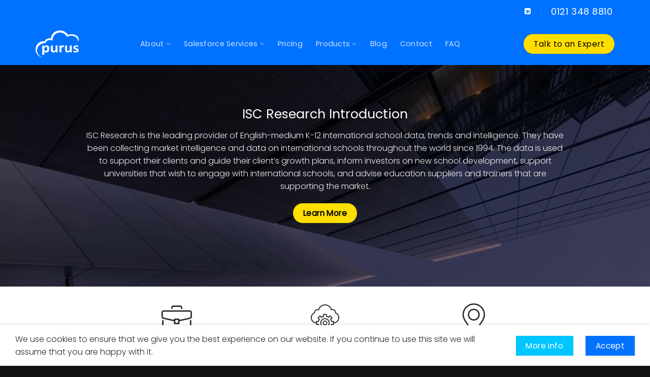

--- FILE ---
content_type: text/html; charset=UTF-8
request_url: https://purusconsultants.com/case-studies/isc-research/
body_size: 17641
content:
<!DOCTYPE html>
<html lang="en-GB" class="loading-site no-js">
<head>
	<meta charset="UTF-8" />
	<link rel="profile" href="http://gmpg.org/xfn/11" />
	<link rel="pingback" href="https://purusconsultants.com/xmlrpc.php" />

	<script>(function(html){html.className = html.className.replace(/\bno-js\b/,'js')})(document.documentElement);</script>
<meta name='robots' content='index, follow, max-image-preview:large, max-snippet:-1, max-video-preview:-1' />
	<style>img:is([sizes="auto" i], [sizes^="auto," i]) { contain-intrinsic-size: 3000px 1500px }</style>
	<meta name="viewport" content="width=device-width, initial-scale=1" />
	<!-- This site is optimized with the Yoast SEO plugin v26.7 - https://yoast.com/wordpress/plugins/seo/ -->
	<title>ISC Research - Case Study | Purus Consultants</title>
	<meta name="description" content="ISC are on a monthly support pack with full visibility of requests and the progress of tasks. This is an ongoing contract with glowing feedback so far." />
	<link rel="canonical" href="https://purusconsultants.com/case-studies/isc-research/" />
	<meta property="og:locale" content="en_GB" />
	<meta property="og:type" content="article" />
	<meta property="og:title" content="ISC Research - Case Study | Purus Consultants" />
	<meta property="og:description" content="ISC are on a monthly support pack with full visibility of requests and the progress of tasks. This is an ongoing contract with glowing feedback so far." />
	<meta property="og:url" content="https://purusconsultants.com/case-studies/isc-research/" />
	<meta property="og:site_name" content="Purus Consultants" />
	<meta property="article:modified_time" content="2022-04-01T14:34:50+00:00" />
	<meta name="twitter:card" content="summary_large_image" />
	<script type="application/ld+json" class="yoast-schema-graph">{"@context":"https://schema.org","@graph":[{"@type":"WebPage","@id":"https://purusconsultants.com/case-studies/isc-research/","url":"https://purusconsultants.com/case-studies/isc-research/","name":"ISC Research - Case Study | Purus Consultants","isPartOf":{"@id":"https://purusconsultants.com/#website"},"datePublished":"2020-11-05T16:27:33+00:00","dateModified":"2022-04-01T14:34:50+00:00","description":"ISC are on a monthly support pack with full visibility of requests and the progress of tasks. This is an ongoing contract with glowing feedback so far.","breadcrumb":{"@id":"https://purusconsultants.com/case-studies/isc-research/#breadcrumb"},"inLanguage":"en-GB","potentialAction":[{"@type":"ReadAction","target":["https://purusconsultants.com/case-studies/isc-research/"]}]},{"@type":"BreadcrumbList","@id":"https://purusconsultants.com/case-studies/isc-research/#breadcrumb","itemListElement":[{"@type":"ListItem","position":1,"name":"Home","item":"https://purusconsultants.com/"},{"@type":"ListItem","position":2,"name":"Case Studies","item":"https://purusconsultants.com/case-studies/"},{"@type":"ListItem","position":3,"name":"ISC Research"}]},{"@type":"WebSite","@id":"https://purusconsultants.com/#website","url":"https://purusconsultants.com/","name":"Purus Consultants","description":"","potentialAction":[{"@type":"SearchAction","target":{"@type":"EntryPoint","urlTemplate":"https://purusconsultants.com/?s={search_term_string}"},"query-input":{"@type":"PropertyValueSpecification","valueRequired":true,"valueName":"search_term_string"}}],"inLanguage":"en-GB"}]}</script>
	<!-- / Yoast SEO plugin. -->


<link rel='prefetch' href='https://purusconsultants.com/wp-content/themes/flatsome/assets/js/flatsome.js?ver=e1ad26bd5672989785e1' />
<link rel='prefetch' href='https://purusconsultants.com/wp-content/themes/flatsome/assets/js/chunk.slider.js?ver=3.19.12' />
<link rel='prefetch' href='https://purusconsultants.com/wp-content/themes/flatsome/assets/js/chunk.popups.js?ver=3.19.12' />
<link rel='prefetch' href='https://purusconsultants.com/wp-content/themes/flatsome/assets/js/chunk.tooltips.js?ver=3.19.12' />
<link rel="alternate" type="application/rss+xml" title="Purus Consultants &raquo; Feed" href="https://purusconsultants.com/feed/" />
<link rel="alternate" type="application/rss+xml" title="Purus Consultants &raquo; Comments Feed" href="https://purusconsultants.com/comments/feed/" />
<link rel='stylesheet' id='contact-form-7-css' href='https://purusconsultants.com/wp-content/plugins/contact-form-7/includes/css/styles.css?ver=6.1.4' type='text/css' media='all' />
<link rel='stylesheet' id='wpcf7-redirect-script-frontend-css' href='https://purusconsultants.com/wp-content/plugins/wpcf7-redirect/build/assets/frontend-script.css?ver=2c532d7e2be36f6af233' type='text/css' media='all' />
<link rel='stylesheet' id='flatsome-parent-style-css' href='https://purusconsultants.com/wp-content/themes/flatsome/style.css?ver=6.8.3' type='text/css' media='all' />
<link rel='stylesheet' id='flatsome-child-style-css' href='https://purusconsultants.com/wp-content/themes/purus/style.css?ver=6.8.3' type='text/css' media='all' />
<link rel='stylesheet' id='flatsome-main-css' href='https://purusconsultants.com/wp-content/themes/flatsome/assets/css/flatsome.css?ver=3.19.12' type='text/css' media='all' />
<style id='flatsome-main-inline-css' type='text/css'>
@font-face {
				font-family: "fl-icons";
				font-display: block;
				src: url(https://purusconsultants.com/wp-content/themes/flatsome/assets/css/icons/fl-icons.eot?v=3.19.12);
				src:
					url(https://purusconsultants.com/wp-content/themes/flatsome/assets/css/icons/fl-icons.eot#iefix?v=3.19.12) format("embedded-opentype"),
					url(https://purusconsultants.com/wp-content/themes/flatsome/assets/css/icons/fl-icons.woff2?v=3.19.12) format("woff2"),
					url(https://purusconsultants.com/wp-content/themes/flatsome/assets/css/icons/fl-icons.ttf?v=3.19.12) format("truetype"),
					url(https://purusconsultants.com/wp-content/themes/flatsome/assets/css/icons/fl-icons.woff?v=3.19.12) format("woff"),
					url(https://purusconsultants.com/wp-content/themes/flatsome/assets/css/icons/fl-icons.svg?v=3.19.12#fl-icons) format("svg");
			}
</style>
<link rel='stylesheet' id='flatsome-style-css' href='https://purusconsultants.com/wp-content/themes/purus/style.css?ver=1.0.0' type='text/css' media='all' />
<script type="text/javascript" src="https://purusconsultants.com/wp-includes/js/jquery/jquery.min.js?ver=3.7.1" id="jquery-core-js"></script>
<link rel="https://api.w.org/" href="https://purusconsultants.com/wp-json/" /><link rel="alternate" title="JSON" type="application/json" href="https://purusconsultants.com/wp-json/wp/v2/pages/2785" /><link rel="EditURI" type="application/rsd+xml" title="RSD" href="https://purusconsultants.com/xmlrpc.php?rsd" />
<meta name="generator" content="WordPress 6.8.3" />
<link rel='shortlink' href='https://purusconsultants.com/?p=2785' />
<link rel="alternate" title="oEmbed (JSON)" type="application/json+oembed" href="https://purusconsultants.com/wp-json/oembed/1.0/embed?url=https%3A%2F%2Fpurusconsultants.com%2Fcase-studies%2Fisc-research%2F" />
<link rel="alternate" title="oEmbed (XML)" type="text/xml+oembed" href="https://purusconsultants.com/wp-json/oembed/1.0/embed?url=https%3A%2F%2Fpurusconsultants.com%2Fcase-studies%2Fisc-research%2F&#038;format=xml" />
<!-- Google Tag Manager -->
<script>(function(w,d,s,l,i){w[l]=w[l]||[];w[l].push({'gtm.start':
new Date().getTime(),event:'gtm.js'});var f=d.getElementsByTagName(s)[0],
j=d.createElement(s),dl=l!='dataLayer'?'&l='+l:'';j.async=true;j.src=
'https://www.googletagmanager.com/gtm.js?id='+i+dl;f.parentNode.insertBefore(j,f);
})(window,document,'script','dataLayer','GTM-NV54TNF');</script>
<!-- End Google Tag Manager -->


<!-- Global site tag (gtag.js) - Google Analytics -->
<script async src="https://www.googletagmanager.com/gtag/js?id=UA-60115280-1"></script>
<script>
  window.dataLayer = window.dataLayer || [];
  function gtag(){dataLayer.push(arguments);}
  gtag('js', new Date());

  gtag('config', 'UA-60115280-1');
</script>

<!-- Hotjar Tracking Code for https://purusconsultants.com/ -->
<script>
    (function(h,o,t,j,a,r){
        h.hj=h.hj||function(){(h.hj.q=h.hj.q||[]).push(arguments)};
        h._hjSettings={hjid:2299469,hjsv:6};
        a=o.getElementsByTagName('head')[0];
        r=o.createElement('script');r.async=1;
        r.src=t+h._hjSettings.hjid+j+h._hjSettings.hjsv;
        a.appendChild(r);
    })(window,document,'https://static.hotjar.com/c/hotjar-','.js?sv=');
</script><link rel="preconnect" href="//code.tidio.co"><link rel="icon" href="https://purusconsultants.com/wp-content/uploads/2020/11/cropped-favicon-32x32.png" sizes="32x32" />
<link rel="icon" href="https://purusconsultants.com/wp-content/uploads/2020/11/cropped-favicon-192x192.png" sizes="192x192" />
<link rel="apple-touch-icon" href="https://purusconsultants.com/wp-content/uploads/2020/11/cropped-favicon-180x180.png" />
<meta name="msapplication-TileImage" content="https://purusconsultants.com/wp-content/uploads/2020/11/cropped-favicon-270x270.png" />
<style id="custom-css" type="text/css">:root {--primary-color: #0072ff;--fs-color-primary: #0072ff;--fs-color-secondary: #00c6ff;--fs-color-success: #ffde00;--fs-color-alert: #b20000;--fs-experimental-link-color: #00c6ff;--fs-experimental-link-color-hover: #0072ff;}.tooltipster-base {--tooltip-color: #fff;--tooltip-bg-color: #000;}.off-canvas-right .mfp-content, .off-canvas-left .mfp-content {--drawer-width: 300px;}.container-width, .full-width .ubermenu-nav, .container, .row{max-width: 1170px}.row.row-collapse{max-width: 1140px}.row.row-small{max-width: 1162.5px}.row.row-large{max-width: 1200px}.header-main{height: 83px}#logo img{max-height: 83px}#logo{width:176px;}.header-bottom{min-height: 10px}.header-top{min-height: 30px}.transparent .header-main{height: 100px}.transparent #logo img{max-height: 100px}.has-transparent + .page-title:first-of-type,.has-transparent + #main > .page-title,.has-transparent + #main > div > .page-title,.has-transparent + #main .page-header-wrapper:first-of-type .page-title{padding-top: 130px;}.header.show-on-scroll,.stuck .header-main{height:100px!important}.stuck #logo img{max-height: 100px!important}.header-bg-color {background-color: #0072ff}.header-bottom {background-color: #f1f1f1}.stuck .header-main .nav > li > a{line-height: 50px }@media (max-width: 549px) {.header-main{height: 70px}#logo img{max-height: 70px}}body{color: #292929}h1,h2,h3,h4,h5,h6,.heading-font{color: #00c6ff;}@media screen and (max-width: 549px){body{font-size: 100%;}}body{font-family: Poppins, sans-serif;}body {font-weight: 300;font-style: normal;}.nav > li > a {font-family: Poppins, sans-serif;}.mobile-sidebar-levels-2 .nav > li > ul > li > a {font-family: Poppins, sans-serif;}.nav > li > a,.mobile-sidebar-levels-2 .nav > li > ul > li > a {font-weight: 400;font-style: normal;}h1,h2,h3,h4,h5,h6,.heading-font, .off-canvas-center .nav-sidebar.nav-vertical > li > a{font-family: Poppins, sans-serif;}h1,h2,h3,h4,h5,h6,.heading-font,.banner h1,.banner h2 {font-weight: 400;font-style: normal;}.alt-font{font-family: Poppins, sans-serif;}.alt-font {font-weight: 400!important;font-style: normal!important;}.breadcrumbs{text-transform: none;}button,.button{text-transform: none;}.nav > li > a, .links > li > a{text-transform: none;}.section-title span{text-transform: none;}h3.widget-title,span.widget-title{text-transform: none;}.is-divider{background-color: #d8d8d8;}.absolute-footer, html{background-color: #111111}.nav-vertical-fly-out > li + li {border-top-width: 1px; border-top-style: solid;}/* Custom CSS */#row-1007578551{margin-left: auto!important;margin-right: auto!important;}.tab-wis .col-inner.box-shadow-1:hover {background-color: #FFDE00 !important;color: #fff !important;}._2Mxry___spotpicker-Wrapper__cls1._3mrxU___spotpicker-Wrapper__isTabletDown {min-height: 400px !important;display:none;}.tab-form-hero li.tab.has-icon {width: 49.5%;border:none; border-top-left-radius: 20px;}.tab-form-hero li.tab.has-icon a {width: 100%;padding: 6%;color: #00c6ff !important;border:none;background:transparent;border-radius:10px;}.tab-form-hero li.tab.has-icon a span {margin:0 auto;}.tab-form-hero li.tab.has-icon.active a {background: #eee;}.nav-tabs+.tab-panels {border: 0px solid #ddd;}.custom-footer-wdg a.button{margin-bottom:0;min-height: 1.5em;line-height:1.4em;}.button-yellow{background:#ffde00 !important;color:#000 !important;font-weight:bold;}.form-on-tab .button,.form-on-tab input,.form-on-tab textarea, .form-on-tab select,.form-on-tab fieldset {margin-bottom: 0em;}/*care-------------------------*/input[type='email'], input[type='date'], input[type='search'], input[type='number'], input[type='text'], input[type='tel'], input[type='url'], input[type='password'], textarea, select, .select-resize-ghost, .select2-container .select2-choice, .select2-container .select2-selection {padding: 1.5em .75em;height: 2.807em;font-size: .97em;border-radius: 5px;max-width: 100%;}.wpcf7 form.invalid .wpcf7-response-output, .wpcf7 form.unaccepted .wpcf7-response-output {color: #000;}.testimonial-first-row .col-inner {height: 100%;}.tab-form-hero label{color:#555;}.tab-form-hero li.tab.has-icon a span {color: #666 !important;}.tab-form-hero li.tab.has-icon.active a span {color: #00c6ff !important;font-weight:bold;}.tab-form-hero li.tab.has-icon.active a {box-shadow: 1px 1px 10px #999;}.pricing-table-panel li.tab.has-icon.active a {border-color: #ffde00;color:#ffde00;}div#wpcf7-f3126-p3229-o1 p {margin-bottom: 2vh;}/* Custom CSS Tablet */@media (max-width: 849px){.zed-form-col li.tab a {font-size: 75% !important;}}.label-new.menu-item > a:after{content:"New";}.label-hot.menu-item > a:after{content:"Hot";}.label-sale.menu-item > a:after{content:"Sale";}.label-popular.menu-item > a:after{content:"Popular";}</style>		<style type="text/css" id="wp-custom-css">
			/* New page styling */

.section-content {
    max-width: 1170px;
    margin-left: auto;
    margin-right: auto;
}

.testimonial-meta {
color: #000;
}

.slider-nav-light .flickity-slider .banner, .slider-nav-light  .fill {
	background: #fff;
	background-color: #fff !important; }

.testimonial-text p {
	text-align: center;
}

.testimonial-meta {
    text-align: center;
}

.slider-nav-light .flickity-prev-next-button .arrow, .slider-nav-light .flickity-prev-next-button svg {
    fill: #000;
}


.grecaptcha-badge {
    display: none !important;
}
.header-button .success {
    background-color: #ffde00;
	  color:#000;

}
.row-collapse>.flickity-viewport>.flickity-slider>.col, .row-collapse>.col {
    padding: 0!important;
}
.wpcf7 form.sent .wpcf7-response-output {
    border-color: #46b450;
    color: #000;
}


li.tab.active.has-icon a {
	box-shadow:none;
}
.button.button-yellow-hover:hover {
    background: #ffde00 !important;
    color: #000 !important;
    border-color: #888 !important;
}
.Consultation-frm input.wpcf7-form-control.wpcf7-submit.button-yellow,
.guide-form input.wpcf7-form-control.wpcf7-submit.button-yellow

{
    border-radius: 20px;
    font-weight: bold;
}
.guide-form .col.medium-6.small-12 {
    padding-bottom: 0px !important;
}


.btn-view-features button.toggle {
    right: 0;
    left: 98% !important;
}
.btn-view-features a.accordion-title.plain {
    border: 0px solid blue;
    border-radius: 99px;
    font-weight: bold;
  	font-size:90%;
}
.btn-view-features.fetr-populer a.accordion-title.plain {
    border: 0px solid #ffde00 !important;
		font-size:90%;

}


@media only screen and (max-width: 600px) {
.row-collapse>.flickity-viewport>.flickity-slider>.col, .row-collapse>.col {
    padding: 0 20!important;
}
}

@media only screen and (min-width: 768px){
	
.service-cloud-benef .col .col-inner.box-shadow-1 {
    min-height: 182px;
}	
	
.service-seldforce .col .col-inner.box-shadow-2 {
    min-height: 490px;
}
	.salesforce-helth-box .col .col-inner.box-shadow-1 {
    min-height: 210px;
}	

.hustle-ui.module_id_10 .hustle-form .hustle-form-fields .hustle-button {
    width: 65%;
    margin: auto;
    color: #000;
    background: #FFDE00;
    /* border-radius: 30px; */
}




		</style>
		<style id="kirki-inline-styles">/* devanagari */
@font-face {
  font-family: 'Poppins';
  font-style: normal;
  font-weight: 300;
  font-display: swap;
  src: url(https://purusconsultants.com/wp-content/fonts/poppins/pxiByp8kv8JHgFVrLDz8Z11lFc-K.woff2) format('woff2');
  unicode-range: U+0900-097F, U+1CD0-1CF9, U+200C-200D, U+20A8, U+20B9, U+20F0, U+25CC, U+A830-A839, U+A8E0-A8FF, U+11B00-11B09;
}
/* latin-ext */
@font-face {
  font-family: 'Poppins';
  font-style: normal;
  font-weight: 300;
  font-display: swap;
  src: url(https://purusconsultants.com/wp-content/fonts/poppins/pxiByp8kv8JHgFVrLDz8Z1JlFc-K.woff2) format('woff2');
  unicode-range: U+0100-02BA, U+02BD-02C5, U+02C7-02CC, U+02CE-02D7, U+02DD-02FF, U+0304, U+0308, U+0329, U+1D00-1DBF, U+1E00-1E9F, U+1EF2-1EFF, U+2020, U+20A0-20AB, U+20AD-20C0, U+2113, U+2C60-2C7F, U+A720-A7FF;
}
/* latin */
@font-face {
  font-family: 'Poppins';
  font-style: normal;
  font-weight: 300;
  font-display: swap;
  src: url(https://purusconsultants.com/wp-content/fonts/poppins/pxiByp8kv8JHgFVrLDz8Z1xlFQ.woff2) format('woff2');
  unicode-range: U+0000-00FF, U+0131, U+0152-0153, U+02BB-02BC, U+02C6, U+02DA, U+02DC, U+0304, U+0308, U+0329, U+2000-206F, U+20AC, U+2122, U+2191, U+2193, U+2212, U+2215, U+FEFF, U+FFFD;
}
/* devanagari */
@font-face {
  font-family: 'Poppins';
  font-style: normal;
  font-weight: 400;
  font-display: swap;
  src: url(https://purusconsultants.com/wp-content/fonts/poppins/pxiEyp8kv8JHgFVrJJbecmNE.woff2) format('woff2');
  unicode-range: U+0900-097F, U+1CD0-1CF9, U+200C-200D, U+20A8, U+20B9, U+20F0, U+25CC, U+A830-A839, U+A8E0-A8FF, U+11B00-11B09;
}
/* latin-ext */
@font-face {
  font-family: 'Poppins';
  font-style: normal;
  font-weight: 400;
  font-display: swap;
  src: url(https://purusconsultants.com/wp-content/fonts/poppins/pxiEyp8kv8JHgFVrJJnecmNE.woff2) format('woff2');
  unicode-range: U+0100-02BA, U+02BD-02C5, U+02C7-02CC, U+02CE-02D7, U+02DD-02FF, U+0304, U+0308, U+0329, U+1D00-1DBF, U+1E00-1E9F, U+1EF2-1EFF, U+2020, U+20A0-20AB, U+20AD-20C0, U+2113, U+2C60-2C7F, U+A720-A7FF;
}
/* latin */
@font-face {
  font-family: 'Poppins';
  font-style: normal;
  font-weight: 400;
  font-display: swap;
  src: url(https://purusconsultants.com/wp-content/fonts/poppins/pxiEyp8kv8JHgFVrJJfecg.woff2) format('woff2');
  unicode-range: U+0000-00FF, U+0131, U+0152-0153, U+02BB-02BC, U+02C6, U+02DA, U+02DC, U+0304, U+0308, U+0329, U+2000-206F, U+20AC, U+2122, U+2191, U+2193, U+2212, U+2215, U+FEFF, U+FFFD;
}</style></head>

<body class="wp-singular page-template-default page page-id-2785 page-child parent-pageid-2753 wp-theme-flatsome wp-child-theme-purus lightbox nav-dropdown-has-arrow nav-dropdown-has-shadow nav-dropdown-has-border mobile-submenu-slide mobile-submenu-slide-levels-1 mobile-submenu-toggle page-template-blank page-template-blank-php">

<!-- Google Tag Manager (noscript) -->
<noscript><iframe src="https://www.googletagmanager.com/ns.html?id=GTM-NV54TNF"
height="0" width="0" style="display:none;visibility:hidden"></iframe></noscript>
<!-- End Google Tag Manager (noscript) -->
<a class="skip-link screen-reader-text" href="#main">Skip to content</a>

<div id="wrapper">

	
	<header id="header" class="header has-sticky sticky-jump">
		<div class="header-wrapper">
			<div id="top-bar" class="header-top hide-for-sticky nav-dark hide-for-medium">
    <div class="flex-row container">
      <div class="flex-col hide-for-medium flex-left">
          <ul class="nav nav-left medium-nav-center nav-small  nav-divided">
                        </ul>
      </div>

      <div class="flex-col hide-for-medium flex-center">
          <ul class="nav nav-center nav-small  nav-divided">
                        </ul>
      </div>

      <div class="flex-col hide-for-medium flex-right">
         <ul class="nav top-bar-nav nav-right nav-small  nav-divided">
              <li class="html header-social-icons ml-0">
	<div class="social-icons follow-icons" ><a href="https://www.linkedin.com/company/purus-consultants" data-label="LinkedIn" target="_blank" class="icon plain linkedin tooltip" title="Follow on LinkedIn" aria-label="Follow on LinkedIn" rel="noopener nofollow" ><i class="icon-linkedin" ></i></a></div></li>
<li class="header-divider"></li><li class="html header-button-1">
	<div class="header-button">
		<a href="tel:01213488810" class="button plain is-link is-xlarge"  style="border-radius:99px;">
		<span>0121 348 8810</span>
	</a>
	</div>
</li>
          </ul>
      </div>

      
    </div>
</div>
<div id="masthead" class="header-main nav-dark">
      <div class="header-inner flex-row container logo-left medium-logo-center" role="navigation">

          <!-- Logo -->
          <div id="logo" class="flex-col logo">
            
<!-- Header logo -->
<a href="https://purusconsultants.com/" title="Purus Consultants" rel="home">
		<img width="1020" height="1020" src="https://purusconsultants.com/wp-content/uploads/2020/10/Purus-Consultants-Logo.svg" class="header_logo header-logo" alt="Purus Consultants"/><img  width="1020" height="1020" src="https://purusconsultants.com/wp-content/uploads/2020/10/Purus-Consultants-Logo.svg" class="header-logo-dark" alt="Purus Consultants"/></a>
          </div>

          <!-- Mobile Left Elements -->
          <div class="flex-col show-for-medium flex-left">
            <ul class="mobile-nav nav nav-left ">
              <li class="nav-icon has-icon">
  		<a href="#" data-open="#main-menu" data-pos="left" data-bg="main-menu-overlay" data-color="dark" class="is-small" aria-label="Menu" aria-controls="main-menu" aria-expanded="false">

		  <i class="icon-menu" ></i>
		  		</a>
	</li>
            </ul>
          </div>

          <!-- Left Elements -->
          <div class="flex-col hide-for-medium flex-left
            flex-grow">
            <ul class="header-nav header-nav-main nav nav-left  nav-size-medium nav-spacing-xlarge nav-uppercase" >
              <li id="menu-item-2424" class="menu-item menu-item-type-post_type menu-item-object-page menu-item-has-children menu-item-2424 menu-item-design-default has-dropdown"><a href="https://purusconsultants.com/about/" class="nav-top-link" aria-expanded="false" aria-haspopup="menu">About<i class="icon-angle-down" ></i></a>
<ul class="sub-menu nav-dropdown nav-dropdown-default">
	<li id="menu-item-2871" class="menu-item menu-item-type-post_type menu-item-object-page menu-item-2871"><a href="https://purusconsultants.com/about/what-we-do/">What We Do</a></li>
	<li id="menu-item-2425" class="menu-item menu-item-type-post_type menu-item-object-page menu-item-2425"><a href="https://purusconsultants.com/about/our-clients/">Our Clients</a></li>
	<li id="menu-item-2856" class="menu-item menu-item-type-post_type menu-item-object-page menu-item-2856"><a href="https://purusconsultants.com/about/partners/">Partners</a></li>
	<li id="menu-item-2813" class="menu-item menu-item-type-post_type menu-item-object-page current-page-ancestor menu-item-2813"><a href="https://purusconsultants.com/case-studies/">Case Studies</a></li>
	<li id="menu-item-2869" class="menu-item menu-item-type-post_type menu-item-object-page menu-item-2869"><a href="https://purusconsultants.com/salesforce-resources/">Salesforce Resources</a></li>
	<li id="menu-item-2868" class="menu-item menu-item-type-post_type menu-item-object-page menu-item-2868"><a href="https://purusconsultants.com/careers/">Careers</a></li>
</ul>
</li>
<li id="menu-item-3115" class="menu-item menu-item-type-post_type menu-item-object-page menu-item-has-children menu-item-3115 menu-item-design-default has-dropdown"><a href="https://purusconsultants.com/services/" class="nav-top-link" aria-expanded="false" aria-haspopup="menu">Salesforce Services<i class="icon-angle-down" ></i></a>
<ul class="sub-menu nav-dropdown nav-dropdown-default">
	<li id="menu-item-53683" class="menu-item menu-item-type-post_type menu-item-object-page menu-item-53683"><a href="https://purusconsultants.com/salesforce-implementation-support/">Salesforce Implementation Support</a></li>
	<li id="menu-item-53495" class="menu-item menu-item-type-post_type menu-item-object-page menu-item-53495"><a href="https://purusconsultants.com/salesforce-development-services/">Salesforce Development Services</a></li>
	<li id="menu-item-52376" class="menu-item menu-item-type-post_type menu-item-object-page menu-item-52376"><a href="https://purusconsultants.com/salesforce-support-packages/">Salesforce Support Packages</a></li>
	<li id="menu-item-53682" class="menu-item menu-item-type-post_type menu-item-object-page menu-item-53682"><a href="https://purusconsultants.com/salesforce-training-support/">Salesforce Training Support</a></li>
</ul>
</li>
<li id="menu-item-3592" class="menu-item menu-item-type-post_type menu-item-object-page menu-item-3592 menu-item-design-default"><a href="https://purusconsultants.com/pricing/" class="nav-top-link">Pricing</a></li>
<li id="menu-item-3080" class="menu-item menu-item-type-custom menu-item-object-custom menu-item-has-children menu-item-3080 menu-item-design-default has-dropdown"><a href="/salesforce-services/" class="nav-top-link" aria-expanded="false" aria-haspopup="menu">Products<i class="icon-angle-down" ></i></a>
<ul class="sub-menu nav-dropdown nav-dropdown-default">
	<li id="menu-item-2847" class="menu-item menu-item-type-post_type menu-item-object-page menu-item-2847"><a href="https://purusconsultants.com/products/salesforce-service-cloud/">Salesforce Service Cloud</a></li>
	<li id="menu-item-2845" class="menu-item menu-item-type-post_type menu-item-object-page menu-item-2845"><a href="https://purusconsultants.com/products/salesforce-sales-cloud/">Salesforce Sales Cloud</a></li>
	<li id="menu-item-2844" class="menu-item menu-item-type-post_type menu-item-object-page menu-item-2844"><a href="https://purusconsultants.com/products/salesforce-experience-cloud/">Salesforce Experience Cloud</a></li>
	<li id="menu-item-2843" class="menu-item menu-item-type-post_type menu-item-object-page menu-item-2843"><a href="https://purusconsultants.com/products/salesforce-health-cloud/">Salesforce Health Cloud</a></li>
	<li id="menu-item-2842" class="menu-item menu-item-type-post_type menu-item-object-page menu-item-2842"><a href="https://purusconsultants.com/products/salesforce-field-service-lightning/">Salesforce Field Service Lightning</a></li>
	<li id="menu-item-2846" class="menu-item menu-item-type-post_type menu-item-object-page menu-item-2846"><a href="https://purusconsultants.com/products/pardot/">Pardot</a></li>
</ul>
</li>
<li id="menu-item-2386" class="menu-item menu-item-type-post_type menu-item-object-page menu-item-2386 menu-item-design-default"><a href="https://purusconsultants.com/blog/" class="nav-top-link">Blog</a></li>
<li id="menu-item-2387" class="menu-item menu-item-type-post_type menu-item-object-page menu-item-2387 menu-item-design-default"><a href="https://purusconsultants.com/contact/" class="nav-top-link">Contact</a></li>
<li id="menu-item-2388" class="menu-item menu-item-type-post_type menu-item-object-page menu-item-2388 menu-item-design-default"><a href="https://purusconsultants.com/faq/" class="nav-top-link">FAQ</a></li>
            </ul>
          </div>

          <!-- Right Elements -->
          <div class="flex-col hide-for-medium flex-right">
            <ul class="header-nav header-nav-main nav nav-right  nav-size-medium nav-spacing-xlarge nav-uppercase">
              <li class="html header-button-2">
	<div class="header-button">
		<a href="https://purusconsultants.com/free-consultation/" class="button success is-large"  style="border-radius:99px;">
		<span>Talk to an Expert</span>
	</a>
	</div>
</li>
            </ul>
          </div>

          <!-- Mobile Right Elements -->
          <div class="flex-col show-for-medium flex-right">
            <ul class="mobile-nav nav nav-right ">
                          </ul>
          </div>

      </div>

      </div>

<div class="header-bg-container fill"><div class="header-bg-image fill"></div><div class="header-bg-color fill"></div></div>		</div>
	</header>

	
	<main id="main" class="">


<div id="content" role="main" class="content-area">

		
			
	<section class="section dark" id="section_1897444737">
		<div class="section-bg fill" >
			<img fetchpriority="high" decoding="async" width="2000" height="836" src="https://purusconsultants.com/wp-content/uploads/2020/11/case-study.png" class="bg attachment- size-" alt="" />						<div class="section-bg-overlay absolute fill"></div>
			

		</div>

		

		<div class="section-content relative">
			
<div class="row align-center"  id="row-1140161144">

	<div id="col-1938607984" class="col medium-10 small-12 large-10"  >
				<div class="col-inner text-center"  >
			
			
<h2>ISC Research Introduction</h2>
<p>ISC Research is the leading provider of English-medium K-12 international school data, trends and intelligence. They have been collecting market intelligence and data on international schools throughout the world since 1994. The data is used to support their clients and guide their client&#8217;s growth plans, inform investors on new school development, support universities that wish to engage with international schools, and advise education suppliers and trainers that are supporting the market.</p>
<a href="#case_study" class="button success button-yellow"  style="border-radius:99px;">
		<span>Learn More</span>
	</a>

		</div>
					</div>

	
</div>
		</div>

		
<style>
#section_1897444737 {
  padding-top: 80px;
  padding-bottom: 80px;
}
#section_1897444737 .section-bg-overlay {
  background-color: rgba(0,0,0,.5);
}
</style>
	</section>
	

	<section class="section" id="section_357761738">
		<div class="section-bg fill" >
									
			

		</div>

		

		<div class="section-content relative">
			
<div class="row align-center"  id="row-1007242866">

	<div id="col-2062347034" class="col medium-3 small-6 large-3"  >
				<div class="col-inner"  >
			
			

		<div class="icon-box featured-box icon-box-center text-center"  >
					<div class="icon-box-img" style="width: 60px">
				<div class="icon">
					<div class="icon-inner" >
						<?xml version="1.0" encoding="iso-8859-1"?>
<!-- Generator: Adobe Illustrator 19.0.0, SVG Export Plug-In . SVG Version: 6.00 Build 0)  -->
<svg version="1.1" id="Capa_1" xmlns="http://www.w3.org/2000/svg" xmlns:xlink="http://www.w3.org/1999/xlink" x="0px" y="0px"
	 viewBox="0 0 512 512" style="enable-background:new 0 0 512 512;" xml:space="preserve">
<g>
	<g>
		<path d="M488.727,279.273c-6.982,0-11.636,4.655-11.636,11.636v151.273c0,6.982-4.655,11.636-11.636,11.636H46.545
			c-6.982,0-11.636-4.655-11.636-11.636V290.909c0-6.982-4.655-11.636-11.636-11.636s-11.636,4.655-11.636,11.636v151.273
			c0,19.782,15.127,34.909,34.909,34.909h418.909c19.782,0,34.909-15.127,34.909-34.909V290.909
			C500.364,283.927,495.709,279.273,488.727,279.273z"/>
	</g>
</g>
<g>
	<g>
		<path d="M477.091,116.364H34.909C15.127,116.364,0,131.491,0,151.273v74.473C0,242.036,11.636,256,26.764,259.491l182.691,40.727
			v37.236c0,6.982,4.655,11.636,11.636,11.636h69.818c6.982,0,11.636-4.655,11.636-11.636v-37.236l182.691-40.727
			C500.364,256,512,242.036,512,225.745v-74.473C512,131.491,496.873,116.364,477.091,116.364z M279.273,325.818h-46.545v-46.545
			h46.545V325.818z M488.727,225.745c0,5.818-3.491,10.473-9.309,11.636l-176.873,39.564v-9.309c0-6.982-4.655-11.636-11.636-11.636
			h-69.818c-6.982,0-11.636,4.655-11.636,11.636v9.309L32.582,237.382c-5.818-1.164-9.309-5.818-9.309-11.636v-74.473
			c0-6.982,4.655-11.636,11.636-11.636h442.182c6.982,0,11.636,4.655,11.636,11.636V225.745z"/>
	</g>
</g>
<g>
	<g>
		<path d="M314.182,34.909H197.818c-19.782,0-34.909,15.127-34.909,34.909v11.636c0,6.982,4.655,11.636,11.636,11.636
			s11.636-4.655,11.636-11.636V69.818c0-6.982,4.655-11.636,11.636-11.636h116.364c6.982,0,11.636,4.655,11.636,11.636v11.636
			c0,6.982,4.655,11.636,11.636,11.636c6.982,0,11.636-4.655,11.636-11.636V69.818C349.091,50.036,333.964,34.909,314.182,34.909z"
			/>
	</g>
</g>
<g>
</g>
<g>
</g>
<g>
</g>
<g>
</g>
<g>
</g>
<g>
</g>
<g>
</g>
<g>
</g>
<g>
</g>
<g>
</g>
<g>
</g>
<g>
</g>
<g>
</g>
<g>
</g>
<g>
</g>
</svg>
					</div>
				</div>
			</div>
				<div class="icon-box-text last-reset">
			<h5 class="uppercase">INDUSTRY</h5>			<h6>Manufacturing</h6>			
		</div>
	</div>
	
	
		</div>
					</div>

	

	<div id="col-58716189" class="col medium-3 small-6 large-3"  >
				<div class="col-inner"  >
			
			

		<div class="icon-box featured-box icon-box-center text-center"  >
					<div class="icon-box-img" style="width: 60px">
				<div class="icon">
					<div class="icon-inner" >
						<?xml version="1.0"?>
<svg xmlns="http://www.w3.org/2000/svg" viewBox="0 0 64 64" width="512" height="512"><g id="Cloud_service" data-name="Cloud service"><path d="M32,31A10,10,0,1,0,42,41,10.011,10.011,0,0,0,32,31Zm0,18a8,8,0,1,1,8-8A8.009,8.009,0,0,1,32,49Z"/><path d="M32,36a5,5,0,1,0,5,5A5.006,5.006,0,0,0,32,36Zm0,8a3,3,0,1,1,3-3A3,3,0,0,1,32,44Z"/><path d="M55,19.1c0-.032,0-.063,0-.095a7.014,7.014,0,0,0-8.78-6.774,15,15,0,0,0-28.44,0A7.014,7.014,0,0,0,9,19c0,.032,0,.063,0,.095a11.991,11.991,0,0,0,4,22.854V44a1,1,0,0,0,1,1h3.538a14.885,14.885,0,0,0,1.411,3.4L16.443,50.9a1,1,0,0,0,0,1.414l4.24,4.24a1,1,0,0,0,1.414,0L24.6,54.051A14.886,14.886,0,0,0,28,55.462V59a1,1,0,0,0,1,1h6a1,1,0,0,0,1-1V55.462a14.9,14.9,0,0,0,3.4-1.411L41.9,56.557a1.028,1.028,0,0,0,1.414,0l4.24-4.24a1,1,0,0,0,0-1.414L45.051,48.4A14.885,14.885,0,0,0,46.462,45H50a1,1,0,0,0,1-1V41.951c.029,0,.06,0,.089-.005A11.994,11.994,0,0,0,55,19.1ZM49,43H45.68a1,1,0,0,0-.977.786,12.9,12.9,0,0,1-1.755,4.223,1,1,0,0,0,.135,1.248l2.353,2.353L42.61,54.436l-2.353-2.353a1,1,0,0,0-1.247-.134A12.96,12.96,0,0,1,34.785,53.7,1,1,0,0,0,34,54.68V58H30V54.68a1,1,0,0,0-.785-.976,12.96,12.96,0,0,1-4.225-1.755,1,1,0,0,0-1.247.134L21.39,54.436,18.564,51.61l2.353-2.353a1,1,0,0,0,.135-1.248A12.9,12.9,0,0,1,19.3,43.786,1,1,0,0,0,18.32,43H15V39h3.32a1,1,0,0,0,.977-.786,12.9,12.9,0,0,1,1.755-4.223,1,1,0,0,0-.135-1.248L18.564,30.39l2.826-2.826,2.353,2.353a1,1,0,0,0,1.247.134A12.96,12.96,0,0,1,29.215,28.3,1,1,0,0,0,30,27.32V24h4v3.32a1,1,0,0,0,.785.976,12.96,12.96,0,0,1,4.225,1.755,1,1,0,0,0,1.247-.134l2.353-2.353,2.826,2.826-2.353,2.353a1,1,0,0,0-.135,1.248A12.9,12.9,0,0,1,44.7,38.214,1,1,0,0,0,45.68,39H49Zm2-3.058V38a1,1,0,0,0-1-1H46.462a14.885,14.885,0,0,0-1.411-3.4L47.557,31.1a1,1,0,0,0,0-1.414l-4.24-4.24a1,1,0,0,0-1.414,0L39.4,27.949A14.9,14.9,0,0,0,36,26.538V23a1,1,0,0,0-1-1H29a1,1,0,0,0-1,1v3.538a14.886,14.886,0,0,0-3.4,1.411L22.1,25.443a1.029,1.029,0,0,0-1.414,0l-4.24,4.24a1,1,0,0,0,0,1.414L18.949,33.6A14.885,14.885,0,0,0,17.538,37H14a1,1,0,0,0-1,1v1.949a10,10,0,0,1-2.6-19.274,1,1,0,0,0,.637-1.06A4.97,4.97,0,0,1,16,14a4.8,4.8,0,0,1,2.023.429,1,1,0,0,0,1.386-.661,13,13,0,0,1,25.182,0,1,1,0,0,0,1.386.661A4.8,4.8,0,0,1,48,14a4.97,4.97,0,0,1,4.958,5.615,1,1,0,0,0,.637,1.06A9.991,9.991,0,0,1,51,39.942Z"/></g></svg>
					</div>
				</div>
			</div>
				<div class="icon-box-text last-reset">
			<h5 class="uppercase">SALESFORCE PRODUCTS</h5>			<h6>Sales Cloud &amp; Pardot</h6>			
		</div>
	</div>
	
	
		</div>
					</div>

	

	<div id="col-1415963480" class="col medium-3 small-6 large-3"  >
				<div class="col-inner"  >
			
			

		<div class="icon-box featured-box icon-box-center text-center"  >
					<div class="icon-box-img" style="width: 60px">
				<div class="icon">
					<div class="icon-inner" >
						<?xml version="1.0" encoding="iso-8859-1"?>
<!-- Generator: Adobe Illustrator 19.0.0, SVG Export Plug-In . SVG Version: 6.00 Build 0)  -->
<svg version="1.1" id="Capa_1" xmlns="http://www.w3.org/2000/svg" xmlns:xlink="http://www.w3.org/1999/xlink" x="0px" y="0px"
	 viewBox="0 0 368.16 368.16" style="enable-background:new 0 0 368.16 368.16;" xml:space="preserve">
<g>
	<g>
		<g>
			<path d="M184.08,0c-74.992,0-136,61.008-136,136c0,24.688,11.072,51.24,11.536,52.36c3.576,8.488,10.632,21.672,15.72,29.4
				l93.248,141.288c3.816,5.792,9.464,9.112,15.496,9.112s11.68-3.32,15.496-9.104l93.256-141.296
				c5.096-7.728,12.144-20.912,15.72-29.4c0.464-1.112,11.528-27.664,11.528-52.36C320.08,61.008,259.072,0,184.08,0z
				 M293.8,182.152c-3.192,7.608-9.76,19.872-14.328,26.8l-93.256,141.296c-1.84,2.792-2.424,2.792-4.264,0L88.696,208.952
				c-4.568-6.928-11.136-19.2-14.328-26.808C74.232,181.816,64.08,157.376,64.08,136c0-66.168,53.832-120,120-120
				c66.168,0,120,53.832,120,120C304.08,157.408,293.904,181.912,293.8,182.152z"/>
			<path d="M184.08,64.008c-39.704,0-72,32.304-72,72c0,39.696,32.296,72,72,72c39.704,0,72-32.304,72-72
				C256.08,96.312,223.784,64.008,184.08,64.008z M184.08,192.008c-30.872,0-56-25.12-56-56s25.128-56,56-56s56,25.12,56,56
				S214.952,192.008,184.08,192.008z"/>
		</g>
	</g>
</g>
<g>
</g>
<g>
</g>
<g>
</g>
<g>
</g>
<g>
</g>
<g>
</g>
<g>
</g>
<g>
</g>
<g>
</g>
<g>
</g>
<g>
</g>
<g>
</g>
<g>
</g>
<g>
</g>
<g>
</g>
</svg>
					</div>
				</div>
			</div>
				<div class="icon-box-text last-reset">
			<h5 class="uppercase">REGION</h5>			<h6>UK</h6>			
		</div>
	</div>
	
	
		</div>
					</div>

	
</div>
		</div>

		
<style>
#section_357761738 {
  padding-top: 30px;
  padding-bottom: 30px;
}
</style>
	</section>
	

	<section class="section" id="section_285267478">
		<div class="section-bg fill" >
									
			

		</div>

		

		<div class="section-content relative">
			
<span class="scroll-to" data-label="Scroll to: #case_study" data-bullet="false" data-link="#case_study" data-title="Case Study" ><a name="case_study"></a></span>
<div class="row row-large align-middle align-center" style="max-width:1400px" id="row-518289473">

	<div id="col-2056556421" class="col medium-9 small-12 large-6"  >
				<div class="col-inner box-shadow-1"  >
			
			

  <div class="banner has-hover" id="banner-154589045">
          <div class="banner-inner fill">
        <div class="banner-bg fill" >
            <img decoding="async" width="700" height="467" src="data:image/svg+xml,%3Csvg%20viewBox%3D%220%200%20700%20467%22%20xmlns%3D%22http%3A%2F%2Fwww.w3.org%2F2000%2Fsvg%22%3E%3C%2Fsvg%3E" data-src="https://purusconsultants.com/wp-content/uploads/2020/11/shutterstock_540603541-700x467-1.jpg" class="lazy-load bg attachment-large size-large" alt="" />                                    
                    </div>
		
        <div class="banner-layers container">
            <div class="fill banner-link"></div>            
        </div>
      </div>

            
<style>
#banner-154589045 {
  padding-top: 300px;
}
@media (min-width:850px) {
  #banner-154589045 {
    padding-top: 70%;
  }
}
</style>
  </div>


		</div>
					</div>

	

	<div id="col-550773442" class="col medium-9 small-12 large-6"  >
				<div class="col-inner text-left"  >
			
			
<h2>The Solution</h2>
<section class="blue-bg">A monthly support pack was put in pace so that ISC could draw down against the hours as and when they needed too. The requests and projects are managed through a project management tool called Monday.com, whereby all team members from ISC and Purus have full visibility of requests and the progress of  tasks.</section>
		</div>
				
<style>
#col-550773442 > .col-inner {
  padding: 0px 0px 0px 0px;
}
@media (min-width:850px) {
  #col-550773442 > .col-inner {
    padding: 0px 50px 0px 50px;
  }
}
</style>
	</div>

	
</div>
<div class="row row-large align-middle align-center" style="max-width:1400px" id="row-1823579508">

	<div id="col-739890303" class="col medium-9 small-12 large-6"  >
				<div class="col-inner text-left"  >
			
			
<h2>The Results</h2>
<p>This is an ongoing contract with multiple projects in flight. Recent feedback from the client… <em>“The whole team have listened to our requirements, understand what we need very quickly and are solution driven, resolving issues in record time. Using a project management board, I have full visibility of what they are working on, how long it takes them, how many hours we have left to play with and a full trail of communication. Of course this should be standard, but hasn&#8217;t been the case in my experience with other companies. I would highly recommend Purus as a Salesforce partner. Their knowledge and commitment to the client is exceptional”</em> <em>Zoe Shakespeare</em></p>
		</div>
				
<style>
#col-739890303 > .col-inner {
  padding: 0px 0px 0px 0px;
}
@media (min-width:850px) {
  #col-739890303 > .col-inner {
    padding: 0px 50px 0px 50px;
  }
}
</style>
	</div>

	

	<div id="col-237911845" class="col medium-9 small-12 large-6 medium-col-first"  >
				<div class="col-inner box-shadow-1"  >
			
			

  <div class="banner has-hover" id="banner-707333930">
          <div class="banner-inner fill">
        <div class="banner-bg fill" >
            <img decoding="async" width="1020" height="680" src="data:image/svg+xml,%3Csvg%20viewBox%3D%220%200%201020%20680%22%20xmlns%3D%22http%3A%2F%2Fwww.w3.org%2F2000%2Fsvg%22%3E%3C%2Fsvg%3E" data-src="https://purusconsultants.com/wp-content/uploads/2020/11/graph-1024x683.jpg" class="lazy-load bg attachment-large size-large" alt="" />                                    
                    </div>
		
        <div class="banner-layers container">
            <div class="fill banner-link"></div>            
   <div id="text-box-1164692080" class="text-box banner-layer x50 md-x50 lg-x50 y50 md-y50 lg-y50 res-text">
                                <div class="text-box-content text dark">
              
              <div class="text-inner text-center">
                  
              </div>
           </div>
                            
<style>
#text-box-1164692080 {
  width: 60%;
}
#text-box-1164692080 .text-box-content {
  font-size: 100%;
}
@media (min-width:550px) {
  #text-box-1164692080 {
    width: 60%;
  }
}
</style>
    </div>
 
        </div>
      </div>

            
<style>
#banner-707333930 {
  padding-top: 300px;
}
@media (min-width:850px) {
  #banner-707333930 {
    padding-top: 70%;
  }
}
</style>
  </div>


		</div>
					</div>

	
</div>
		</div>

		
<style>
#section_285267478 {
  padding-top: 0px;
  padding-bottom: 0px;
}
</style>
	</section>
	
	<div id="gap-434130499" class="gap-element clearfix" style="display:block; height:auto;">
		
<style>
#gap-434130499 {
  padding-top: 80px;
}
</style>
	</div>
	

			
		
</div>



</main>

<footer id="footer" class="footer-wrapper">

	
	<section class="section dark hide-for-small" id="section_463045351">
		<div class="section-bg fill" >
									
			

		</div>

		

		<div class="section-content relative">
			

	<div id="gap-1346996479" class="gap-element clearfix" style="display:block; height:auto;">
		
<style>
#gap-1346996479 {
  padding-top: 30px;
}
</style>
	</div>
	

<div class="row custom-footer-wdg"  id="row-1858687197">


	<div id="col-999971232" class="col medium-3 small-12 large-3"  >
				<div class="col-inner"  >
			
			

	<div class="img has-hover x md-x lg-x y md-y lg-y" id="image_693570622">
								<div class="img-inner dark" >
			<img width="1020" height="1020" src="https://purusconsultants.com/wp-content/uploads/2020/10/Purus-Consultants-Logo.svg" class="attachment-large size-large" alt="" decoding="async" loading="lazy" srcset="https://purusconsultants.com/wp-content/uploads//2020/10/Purus-Consultants-Logo.svg 150w, https://purusconsultants.com/wp-content/uploads//2020/10/Purus-Consultants-Logo.svg 300w, https://purusconsultants.com/wp-content/uploads//2020/10/Purus-Consultants-Logo.svg 1024w" sizes="auto, (max-width: 1020px) 100vw, 1020px" />						
					</div>
								
<style>
#image_693570622 {
  width: 60%;
}
</style>
	</div>
	

<p>0121 348 8810<br />
info@purusconsultants.com</p>
	<div class="img has-hover x md-x lg-x y md-y lg-y" id="image_293086164">
		<a class="" href="https://www.linkedin.com/company/purus-consultants" target="_blank" rel="noopener" >						<div class="img-inner dark" style="margin:0px 2px 0px 0px;">
			<img width="512" height="512" src="https://purusconsultants.com/wp-content/uploads/2020/10/linkedin.png" class="attachment-original size-original" alt="" decoding="async" loading="lazy" srcset="https://purusconsultants.com/wp-content/uploads/2020/10/linkedin.png 512w, https://purusconsultants.com/wp-content/uploads/2020/10/linkedin-300x300.png 300w, https://purusconsultants.com/wp-content/uploads/2020/10/linkedin-150x150.png 150w" sizes="auto, (max-width: 512px) 100vw, 512px" />						
					</div>
						</a>		
<style>
#image_293086164 {
  width: 16%;
}
</style>
	</div>
	

<div class="row row-collapse row-full-width"  id="row-1012285552">



</div>

		</div>
					</div>

	

	<div id="col-705608155" class="col medium-3 small-12 large-3"  >
				<div class="col-inner"  >
			
			

<h3>Useful Links</h3>
<a href="/salesforce-services/" class="button white is-link lowercase"  style="padding:0px 75px 0px 0px;">
		<span>Salesforce Services</span>
	</a>


<a href="/pricing/" class="button white is-link lowercase"  style="padding:0px 75px 0px 0px;">
		<span>Pricing</span>
	</a>


<a href="/what-we-do/" class="button white is-link lowercase"  style="padding:0px 105px 0px 0px;">
		<span>What we do</span>
	</a>


<a href="/customers/" class="button white is-link lowercase"  style="padding:0px 75px 0px 0px;">
		<span>Reviews</span>
	</a>



		</div>
					</div>

	

	<div id="col-458670106" class="col medium-3 small-12 large-3"  >
				<div class="col-inner"  >
			
			

<h3>Products</h3>
<a href="https://purusconsultants.com/products/salesforce-service-cloud/" class="button white is-link lowercase"  >
		<span>Salesforce Service Cloud</span>
	</a>


<a href="https://purusconsultants.com/products/salesforce-sales-cloud/" class="button white is-link lowercase"  >
		<span>Salesforce Sale Cloud</span>
	</a>


<a href="https://purusconsultants.com/products/salesforce-experience-cloud/" class="button white is-link lowercase"  >
		<span>Salesforce Experience</span>
	</a>


<a href="https://purusconsultants.com/products/salesforce-experience-cloud/" class="button white is-link lowercase"  >
		<span>Salesforce Health Cloud</span>
	</a>


<a href="https://purusconsultants.com/products/salesforce-field-service-lightning/" class="button white is-link lowercase"  >
		<span>Salesforce Field Service</span>
	</a>


<a href="https://purusconsultants.com/products/pardot/" class="button white is-link lowercase"  >
		<span>Pardot</span>
	</a>



		</div>
					</div>

	

	<div id="col-250832075" class="col medium-3 small-12 large-3"  >
				<div class="col-inner"  >
			
			

<h3>Other</h3>
<a href="/faq/" class="button white is-link lowercase"  style="padding:0px 105px 0px 0px;">
		<span>FAQ</span>
	</a>


<a href="/blog/" class="button white is-link lowercase"  style="padding:0px 105px 0px 0px;">
		<span>Blog</span>
	</a>


<a href="/contact/" class="button white is-link lowercase"  style="padding:0px 105px 0px 0px;">
		<span>Contact</span>
	</a>



		</div>
					</div>

	

</div>
<div class="row row-collapse"  id="row-132338270">


	<div id="col-1755889026" class="col small-12 large-12"  >
				<div class="col-inner"  >
			
			

<div class="is-divider divider clearfix" style="max-width:100%;height:1px;background-color:rgb(216, 216, 216);"></div>


		</div>
					</div>

	

</div>
<div class="row"  id="row-217590897">


	<div id="col-1421126725" class="col medium-7 small-12 large-7"  >
				<div class="col-inner"  >
			
			

<p><span style="font-size: 75%;">© 2021 Purus Consultants All Rights Reserved. Salesforce, Sales Cloud<br />are trademarks of Salesforce.com, Inc. and are used here with permission.</span></p>

		</div>
					</div>

	

	<div id="col-308694565" class="col hide-for-small medium-5 small-12 large-5"  >
				<div class="col-inner text-center"  >
			
			

<a href="/privacy-policy/" class="button white is-link is-small lowercase"  >
		<span>Privacy Policy</span>
	</a>


<a href="/terms-and-conditions/" class="button white is-link is-small lowercase"  >
		<span>Terms and conditions</span>
	</a>


<a href="/cookie-policy/" class="button white is-link is-small lowercase"  >
		<span>Cookie policy</span>
	</a>



		</div>
					</div>

	

	<div id="col-1377006162" class="col show-for-small medium-5 small-12 large-5"  >
				<div class="col-inner text-center"  >
			
			

<a href="/privacy-policy/" class="button white is-link is-small lowercase"  >
		<span>Privacy Policy</span>
	</a>


<a href="/terms-and-conditions/" class="button white is-link is-small lowercase"  >
		<span>Terms and conditions</span>
	</a>


<a href="/cookie-policy/" class="button white is-link is-small lowercase"  >
		<span>Cookie policy</span>
	</a>



		</div>
					</div>

	

</div>

		</div>

		
<style>
#section_463045351 {
  padding-top: 30px;
  padding-bottom: 30px;
  background-color: rgb(17, 17, 17);
}
</style>
	</section>
	

	<section class="section dark show-for-small" id="section_528667411">
		<div class="section-bg fill" >
									
			

		</div>

		

		<div class="section-content relative">
			

<div class="row"  id="row-903750089">


	<div id="col-1950434008" class="col small-12 large-12"  >
				<div class="col-inner"  >
			
			

<div class="row row-collapse align-middle"  id="row-1870977593">


	<div id="col-105300776" class="col medium-8 small-12 large-8"  >
				<div class="col-inner text-center"  >
			
			

<h3><span style="font-size: 130%;">Talk to a Salesforce consultant today</span></h3>
<a href="/contact/" class="button success lowercase button-yellow"  style="border-radius:99px;">
		<span>Speak to a consultant</span>
	</a>



		</div>
					</div>

	


<style>
#row-1870977593 > .col > .col-inner {
  padding: 40px 40px 20px 40px;
}
</style>
</div>

		</div>
				
<style>
#col-1950434008 > .col-inner {
  margin: -80px 0px 0px 0px;
  border-radius: 10px;
}
</style>
	</div>

	


<style>
#row-903750089 > .col > .col-inner {
  background-color: rgb(0, 114, 255);
}
</style>
</div>
	<div id="gap-266701089" class="gap-element clearfix" style="display:block; height:auto;">
		
<style>
#gap-266701089 {
  padding-top: 30px;
}
</style>
	</div>
	

<div class="row custom-footer-wdg"  id="row-1594601943">


	<div id="col-36336262" class="col medium-3 small-12 large-3"  >
				<div class="col-inner"  >
			
			

<h3><span data-text-color="secondary">Useful Links</span></h3>
<a href="/salesforce-services/" class="button white is-link lowercase"  style="padding:0px 75px 0px 0px;">
		<span>Salesforce services</span>
	</a>


<a href="/pricing/" class="button white is-link lowercase"  style="padding:0px 75px 0px 0px;">
		<span>Pricing</span>
	</a>


<a href="/what-we-do/" class="button white is-link lowercase"  style="padding:0px 105px 0px 0px;">
		<span>What we do</span>
	</a>


<a href="/customers/" class="button white is-link lowercase"  style="padding:0px 75px 0px 0px;">
		<span>Reviews</span>
	</a>



		</div>
					</div>

	

	<div id="col-2069285849" class="col medium-3 small-12 large-3"  >
				<div class="col-inner"  >
			
			

<h3><span data-text-color="secondary">Contact</span></h3>
<a href="tel:01213488810" class="button white is-link lowercase"  >
		<span>0121 348 8810</span>
	</a>


<a href="mailto:info@purusconsultants.com" class="button white is-link lowercase"  >
		<span>info@purusconsultants.com</span>
	</a>



		</div>
					</div>

	

	<div id="col-1244028959" class="col medium-4 small-12 large-4"  >
				<div class="col-inner"  >
			
			

<h3><span data-text-color="secondary">Social</span></h3>
<div class="row row-collapse row-full-width align-center"  id="row-599109881">


	<div id="col-388657551" class="col medium-4 small-12 large-4"  >
				<div class="col-inner text-center"  >
			
			

	<div id="stack-3726246920" class="stack stack-row justify-start items-stretch">
		

	<div class="img has-hover x md-x lg-x y md-y lg-y" id="image_785848523">
		<a class="" href="https://www.facebook.com/purusconsultants" target="_blank" rel="noopener" >						<div class="img-inner dark" >
			<img width="100" height="102" src="https://purusconsultants.com/wp-content/uploads/2020/10/fb.svg" class="attachment-original size-original" alt="" decoding="async" loading="lazy" />						
					</div>
						</a>		
<style>
#image_785848523 {
  width: 50%;
}
@media (min-width:550px) {
  #image_785848523 {
    width: 90%;
  }
}
</style>
	</div>
	

	<div class="img has-hover x md-x lg-x y md-y lg-y" id="image_1997036935">
		<a class="" href="https://www.linkedin.com/company/purus-consultants" target="_blank" rel="noopener" >						<div class="img-inner dark" >
			<img width="100" height="102" src="https://purusconsultants.com/wp-content/uploads/2020/10/li.svg" class="attachment-original size-original" alt="" decoding="async" loading="lazy" />						
					</div>
						</a>		
<style>
#image_1997036935 {
  width: 50%;
}
@media (min-width:550px) {
  #image_1997036935 {
    width: 90%;
  }
}
</style>
	</div>
	

	<div class="img has-hover x md-x lg-x y md-y lg-y" id="image_831033169">
		<a class="" href="https://twitter.com/PurusC" target="_blank" rel="noopener" >						<div class="img-inner dark" >
			<img width="100" height="102" src="https://purusconsultants.com/wp-content/uploads/2020/10/tw.svg" class="attachment-original size-original" alt="" decoding="async" loading="lazy" />						
					</div>
						</a>		
<style>
#image_831033169 {
  width: 50%;
}
@media (min-width:550px) {
  #image_831033169 {
    width: 90%;
  }
}
</style>
	</div>
	


		
<style>
#stack-3726246920 > * {
  --stack-gap: 0rem;
}
</style>
	</div>
	

		</div>
					</div>

	

</div>

		</div>
					</div>

	

</div>
<div class="row row-collapse"  id="row-2053689008">


	<div id="col-627077827" class="col small-12 large-12"  >
				<div class="col-inner"  >
			
			

<div class="is-divider divider clearfix" style="max-width:100%;height:1px;background-color:rgb(216, 216, 216);"></div>


		</div>
					</div>

	

</div>
<div class="row"  id="row-211426933">


	<div id="col-658737699" class="col medium-7 small-12 large-7"  >
				<div class="col-inner"  >
			
			

<p><span style="font-size: 75%;">© 2020 Purus Consultants All Rights Reserved. Salesforce, Sales Cloud are trademarks of Salesforce.com, Inc. and are used here with permission.</span></p>

		</div>
					</div>

	

	<div id="col-532462436" class="col hide-for-small medium-5 small-12 large-5"  >
				<div class="col-inner text-center"  >
			
			

<a href="/privacy-policy/" class="button white is-link is-small lowercase"  >
		<span>Privacy Policy</span>
	</a>


<a href="/terms-and-conditions/" class="button white is-link is-small lowercase"  >
		<span>Terms and conditions</span>
	</a>


<a href="/cookie-policy/" class="button white is-link is-small lowercase"  >
		<span>Cookie policy</span>
	</a>



		</div>
					</div>

	

	<div id="col-258885183" class="col show-for-small medium-5 small-12 large-5"  >
				<div class="col-inner text-center"  >
			
			

<a href="/privacy-policy/" class="button white is-link is-xsmall lowercase"  >
		<span>Privacy Policy</span>
	</a>


<a href="/terms-and-conditions/" class="button white is-link is-xsmall lowercase"  >
		<span>Terms and conditions</span>
	</a>


<a href="/cookie-policy/" class="button white is-link is-xsmall lowercase"  >
		<span>Cookie policy</span>
	</a>



		</div>
					</div>

	

</div>

		</div>

		
<style>
#section_528667411 {
  padding-top: 30px;
  padding-bottom: 30px;
  background-color: rgb(17, 17, 17);
}
</style>
	</section>
	
<div class="absolute-footer dark medium-text-center text-center">
  <div class="container clearfix">

    
    <div class="footer-primary pull-left">
            <div class="copyright-footer">
              </div>
          </div>
  </div>
</div>

</footer>

</div>

<div id="main-menu" class="mobile-sidebar no-scrollbar mfp-hide mobile-sidebar-slide mobile-sidebar-levels-1" data-levels="1">

	
	<div class="sidebar-menu no-scrollbar ">

		
					<ul class="nav nav-sidebar nav-vertical nav-uppercase nav-slide" data-tab="1">
				<li class="menu-item menu-item-type-post_type menu-item-object-page menu-item-has-children menu-item-2424"><a href="https://purusconsultants.com/about/">About</a>
<ul class="sub-menu nav-sidebar-ul children">
	<li class="menu-item menu-item-type-post_type menu-item-object-page menu-item-2871"><a href="https://purusconsultants.com/about/what-we-do/">What We Do</a></li>
	<li class="menu-item menu-item-type-post_type menu-item-object-page menu-item-2425"><a href="https://purusconsultants.com/about/our-clients/">Our Clients</a></li>
	<li class="menu-item menu-item-type-post_type menu-item-object-page menu-item-2856"><a href="https://purusconsultants.com/about/partners/">Partners</a></li>
	<li class="menu-item menu-item-type-post_type menu-item-object-page current-page-ancestor menu-item-2813"><a href="https://purusconsultants.com/case-studies/">Case Studies</a></li>
	<li class="menu-item menu-item-type-post_type menu-item-object-page menu-item-2869"><a href="https://purusconsultants.com/salesforce-resources/">Salesforce Resources</a></li>
	<li class="menu-item menu-item-type-post_type menu-item-object-page menu-item-2868"><a href="https://purusconsultants.com/careers/">Careers</a></li>
</ul>
</li>
<li class="menu-item menu-item-type-post_type menu-item-object-page menu-item-has-children menu-item-3115"><a href="https://purusconsultants.com/services/">Salesforce Services</a>
<ul class="sub-menu nav-sidebar-ul children">
	<li class="menu-item menu-item-type-post_type menu-item-object-page menu-item-53683"><a href="https://purusconsultants.com/salesforce-implementation-support/">Salesforce Implementation Support</a></li>
	<li class="menu-item menu-item-type-post_type menu-item-object-page menu-item-53495"><a href="https://purusconsultants.com/salesforce-development-services/">Salesforce Development Services</a></li>
	<li class="menu-item menu-item-type-post_type menu-item-object-page menu-item-52376"><a href="https://purusconsultants.com/salesforce-support-packages/">Salesforce Support Packages</a></li>
	<li class="menu-item menu-item-type-post_type menu-item-object-page menu-item-53682"><a href="https://purusconsultants.com/salesforce-training-support/">Salesforce Training Support</a></li>
</ul>
</li>
<li class="menu-item menu-item-type-post_type menu-item-object-page menu-item-3592"><a href="https://purusconsultants.com/pricing/">Pricing</a></li>
<li class="menu-item menu-item-type-custom menu-item-object-custom menu-item-has-children menu-item-3080"><a href="/salesforce-services/">Products</a>
<ul class="sub-menu nav-sidebar-ul children">
	<li class="menu-item menu-item-type-post_type menu-item-object-page menu-item-2847"><a href="https://purusconsultants.com/products/salesforce-service-cloud/">Salesforce Service Cloud</a></li>
	<li class="menu-item menu-item-type-post_type menu-item-object-page menu-item-2845"><a href="https://purusconsultants.com/products/salesforce-sales-cloud/">Salesforce Sales Cloud</a></li>
	<li class="menu-item menu-item-type-post_type menu-item-object-page menu-item-2844"><a href="https://purusconsultants.com/products/salesforce-experience-cloud/">Salesforce Experience Cloud</a></li>
	<li class="menu-item menu-item-type-post_type menu-item-object-page menu-item-2843"><a href="https://purusconsultants.com/products/salesforce-health-cloud/">Salesforce Health Cloud</a></li>
	<li class="menu-item menu-item-type-post_type menu-item-object-page menu-item-2842"><a href="https://purusconsultants.com/products/salesforce-field-service-lightning/">Salesforce Field Service Lightning</a></li>
	<li class="menu-item menu-item-type-post_type menu-item-object-page menu-item-2846"><a href="https://purusconsultants.com/products/pardot/">Pardot</a></li>
</ul>
</li>
<li class="menu-item menu-item-type-post_type menu-item-object-page menu-item-2386"><a href="https://purusconsultants.com/blog/">Blog</a></li>
<li class="menu-item menu-item-type-post_type menu-item-object-page menu-item-2387"><a href="https://purusconsultants.com/contact/">Contact</a></li>
<li class="menu-item menu-item-type-post_type menu-item-object-page menu-item-2388"><a href="https://purusconsultants.com/faq/">FAQ</a></li>
			</ul>
		
		
	</div>

	
</div>
<script type="speculationrules">
{"prefetch":[{"source":"document","where":{"and":[{"href_matches":"\/*"},{"not":{"href_matches":["\/wp-*.php","\/wp-admin\/*","\/wp-content\/uploads\/*","\/wp-content\/*","\/wp-content\/plugins\/*","\/wp-content\/themes\/purus\/*","\/wp-content\/themes\/flatsome\/*","\/*\\?(.+)"]}},{"not":{"selector_matches":"a[rel~=\"nofollow\"]"}},{"not":{"selector_matches":".no-prefetch, .no-prefetch a"}}]},"eagerness":"conservative"}]}
</script>
<!-- Facebook Pixel Code -->
<script>
!function(f,b,e,v,n,t,s)
{if(f.fbq)return;n=f.fbq=function(){n.callMethod?
n.callMethod.apply(n,arguments):n.queue.push(arguments)};
if(!f._fbq)f._fbq=n;n.push=n;n.loaded=!0;n.version='2.0';
n.queue=[];t=b.createElement(e);t.async=!0;
t.src=v;s=b.getElementsByTagName(e)[0];
s.parentNode.insertBefore(t,s)}(window, document,'script',
'https://connect.facebook.net/en_US/fbevents.js');
fbq('init', '690681388101568');
fbq('track', 'PageView');
</script>
<noscript><img height="1" width="1" style="display:none"
src="https://www.facebook.com/tr?id=690681388101568&ev=PageView&noscript=1"
/></noscript>
<!-- End Facebook Pixel Code -->	<div class="flatsome-cookies">
		<div class="flatsome-cookies__inner">
			<div class="flatsome-cookies__text">
				We use cookies to ensure that we give you the best experience on our website. If you continue to use this site we will assume that you are happy with it.			</div>
			<div class="flatsome-cookies__buttons">
				<a href="https://purusconsultants.com/cookie-policy/" class="button secondary flatsome-cookies__more-btn"  >
		<span>More info</span>
	</a>
				<a href="#" class="button primary flatsome-cookies__accept-btn"  >
		<span>Accept</span>
	</a>
			</div>
		</div>
	</div>
	<style id='global-styles-inline-css' type='text/css'>
:root{--wp--preset--aspect-ratio--square: 1;--wp--preset--aspect-ratio--4-3: 4/3;--wp--preset--aspect-ratio--3-4: 3/4;--wp--preset--aspect-ratio--3-2: 3/2;--wp--preset--aspect-ratio--2-3: 2/3;--wp--preset--aspect-ratio--16-9: 16/9;--wp--preset--aspect-ratio--9-16: 9/16;--wp--preset--color--black: #000000;--wp--preset--color--cyan-bluish-gray: #abb8c3;--wp--preset--color--white: #ffffff;--wp--preset--color--pale-pink: #f78da7;--wp--preset--color--vivid-red: #cf2e2e;--wp--preset--color--luminous-vivid-orange: #ff6900;--wp--preset--color--luminous-vivid-amber: #fcb900;--wp--preset--color--light-green-cyan: #7bdcb5;--wp--preset--color--vivid-green-cyan: #00d084;--wp--preset--color--pale-cyan-blue: #8ed1fc;--wp--preset--color--vivid-cyan-blue: #0693e3;--wp--preset--color--vivid-purple: #9b51e0;--wp--preset--color--primary: #0072ff;--wp--preset--color--secondary: #00c6ff;--wp--preset--color--success: #ffde00;--wp--preset--color--alert: #b20000;--wp--preset--gradient--vivid-cyan-blue-to-vivid-purple: linear-gradient(135deg,rgba(6,147,227,1) 0%,rgb(155,81,224) 100%);--wp--preset--gradient--light-green-cyan-to-vivid-green-cyan: linear-gradient(135deg,rgb(122,220,180) 0%,rgb(0,208,130) 100%);--wp--preset--gradient--luminous-vivid-amber-to-luminous-vivid-orange: linear-gradient(135deg,rgba(252,185,0,1) 0%,rgba(255,105,0,1) 100%);--wp--preset--gradient--luminous-vivid-orange-to-vivid-red: linear-gradient(135deg,rgba(255,105,0,1) 0%,rgb(207,46,46) 100%);--wp--preset--gradient--very-light-gray-to-cyan-bluish-gray: linear-gradient(135deg,rgb(238,238,238) 0%,rgb(169,184,195) 100%);--wp--preset--gradient--cool-to-warm-spectrum: linear-gradient(135deg,rgb(74,234,220) 0%,rgb(151,120,209) 20%,rgb(207,42,186) 40%,rgb(238,44,130) 60%,rgb(251,105,98) 80%,rgb(254,248,76) 100%);--wp--preset--gradient--blush-light-purple: linear-gradient(135deg,rgb(255,206,236) 0%,rgb(152,150,240) 100%);--wp--preset--gradient--blush-bordeaux: linear-gradient(135deg,rgb(254,205,165) 0%,rgb(254,45,45) 50%,rgb(107,0,62) 100%);--wp--preset--gradient--luminous-dusk: linear-gradient(135deg,rgb(255,203,112) 0%,rgb(199,81,192) 50%,rgb(65,88,208) 100%);--wp--preset--gradient--pale-ocean: linear-gradient(135deg,rgb(255,245,203) 0%,rgb(182,227,212) 50%,rgb(51,167,181) 100%);--wp--preset--gradient--electric-grass: linear-gradient(135deg,rgb(202,248,128) 0%,rgb(113,206,126) 100%);--wp--preset--gradient--midnight: linear-gradient(135deg,rgb(2,3,129) 0%,rgb(40,116,252) 100%);--wp--preset--font-size--small: 13px;--wp--preset--font-size--medium: 20px;--wp--preset--font-size--large: 36px;--wp--preset--font-size--x-large: 42px;--wp--preset--spacing--20: 0.44rem;--wp--preset--spacing--30: 0.67rem;--wp--preset--spacing--40: 1rem;--wp--preset--spacing--50: 1.5rem;--wp--preset--spacing--60: 2.25rem;--wp--preset--spacing--70: 3.38rem;--wp--preset--spacing--80: 5.06rem;--wp--preset--shadow--natural: 6px 6px 9px rgba(0, 0, 0, 0.2);--wp--preset--shadow--deep: 12px 12px 50px rgba(0, 0, 0, 0.4);--wp--preset--shadow--sharp: 6px 6px 0px rgba(0, 0, 0, 0.2);--wp--preset--shadow--outlined: 6px 6px 0px -3px rgba(255, 255, 255, 1), 6px 6px rgba(0, 0, 0, 1);--wp--preset--shadow--crisp: 6px 6px 0px rgba(0, 0, 0, 1);}:where(body) { margin: 0; }.wp-site-blocks > .alignleft { float: left; margin-right: 2em; }.wp-site-blocks > .alignright { float: right; margin-left: 2em; }.wp-site-blocks > .aligncenter { justify-content: center; margin-left: auto; margin-right: auto; }:where(.is-layout-flex){gap: 0.5em;}:where(.is-layout-grid){gap: 0.5em;}.is-layout-flow > .alignleft{float: left;margin-inline-start: 0;margin-inline-end: 2em;}.is-layout-flow > .alignright{float: right;margin-inline-start: 2em;margin-inline-end: 0;}.is-layout-flow > .aligncenter{margin-left: auto !important;margin-right: auto !important;}.is-layout-constrained > .alignleft{float: left;margin-inline-start: 0;margin-inline-end: 2em;}.is-layout-constrained > .alignright{float: right;margin-inline-start: 2em;margin-inline-end: 0;}.is-layout-constrained > .aligncenter{margin-left: auto !important;margin-right: auto !important;}.is-layout-constrained > :where(:not(.alignleft):not(.alignright):not(.alignfull)){margin-left: auto !important;margin-right: auto !important;}body .is-layout-flex{display: flex;}.is-layout-flex{flex-wrap: wrap;align-items: center;}.is-layout-flex > :is(*, div){margin: 0;}body .is-layout-grid{display: grid;}.is-layout-grid > :is(*, div){margin: 0;}body{padding-top: 0px;padding-right: 0px;padding-bottom: 0px;padding-left: 0px;}a:where(:not(.wp-element-button)){text-decoration: none;}:root :where(.wp-element-button, .wp-block-button__link){background-color: #32373c;border-width: 0;color: #fff;font-family: inherit;font-size: inherit;line-height: inherit;padding: calc(0.667em + 2px) calc(1.333em + 2px);text-decoration: none;}.has-black-color{color: var(--wp--preset--color--black) !important;}.has-cyan-bluish-gray-color{color: var(--wp--preset--color--cyan-bluish-gray) !important;}.has-white-color{color: var(--wp--preset--color--white) !important;}.has-pale-pink-color{color: var(--wp--preset--color--pale-pink) !important;}.has-vivid-red-color{color: var(--wp--preset--color--vivid-red) !important;}.has-luminous-vivid-orange-color{color: var(--wp--preset--color--luminous-vivid-orange) !important;}.has-luminous-vivid-amber-color{color: var(--wp--preset--color--luminous-vivid-amber) !important;}.has-light-green-cyan-color{color: var(--wp--preset--color--light-green-cyan) !important;}.has-vivid-green-cyan-color{color: var(--wp--preset--color--vivid-green-cyan) !important;}.has-pale-cyan-blue-color{color: var(--wp--preset--color--pale-cyan-blue) !important;}.has-vivid-cyan-blue-color{color: var(--wp--preset--color--vivid-cyan-blue) !important;}.has-vivid-purple-color{color: var(--wp--preset--color--vivid-purple) !important;}.has-primary-color{color: var(--wp--preset--color--primary) !important;}.has-secondary-color{color: var(--wp--preset--color--secondary) !important;}.has-success-color{color: var(--wp--preset--color--success) !important;}.has-alert-color{color: var(--wp--preset--color--alert) !important;}.has-black-background-color{background-color: var(--wp--preset--color--black) !important;}.has-cyan-bluish-gray-background-color{background-color: var(--wp--preset--color--cyan-bluish-gray) !important;}.has-white-background-color{background-color: var(--wp--preset--color--white) !important;}.has-pale-pink-background-color{background-color: var(--wp--preset--color--pale-pink) !important;}.has-vivid-red-background-color{background-color: var(--wp--preset--color--vivid-red) !important;}.has-luminous-vivid-orange-background-color{background-color: var(--wp--preset--color--luminous-vivid-orange) !important;}.has-luminous-vivid-amber-background-color{background-color: var(--wp--preset--color--luminous-vivid-amber) !important;}.has-light-green-cyan-background-color{background-color: var(--wp--preset--color--light-green-cyan) !important;}.has-vivid-green-cyan-background-color{background-color: var(--wp--preset--color--vivid-green-cyan) !important;}.has-pale-cyan-blue-background-color{background-color: var(--wp--preset--color--pale-cyan-blue) !important;}.has-vivid-cyan-blue-background-color{background-color: var(--wp--preset--color--vivid-cyan-blue) !important;}.has-vivid-purple-background-color{background-color: var(--wp--preset--color--vivid-purple) !important;}.has-primary-background-color{background-color: var(--wp--preset--color--primary) !important;}.has-secondary-background-color{background-color: var(--wp--preset--color--secondary) !important;}.has-success-background-color{background-color: var(--wp--preset--color--success) !important;}.has-alert-background-color{background-color: var(--wp--preset--color--alert) !important;}.has-black-border-color{border-color: var(--wp--preset--color--black) !important;}.has-cyan-bluish-gray-border-color{border-color: var(--wp--preset--color--cyan-bluish-gray) !important;}.has-white-border-color{border-color: var(--wp--preset--color--white) !important;}.has-pale-pink-border-color{border-color: var(--wp--preset--color--pale-pink) !important;}.has-vivid-red-border-color{border-color: var(--wp--preset--color--vivid-red) !important;}.has-luminous-vivid-orange-border-color{border-color: var(--wp--preset--color--luminous-vivid-orange) !important;}.has-luminous-vivid-amber-border-color{border-color: var(--wp--preset--color--luminous-vivid-amber) !important;}.has-light-green-cyan-border-color{border-color: var(--wp--preset--color--light-green-cyan) !important;}.has-vivid-green-cyan-border-color{border-color: var(--wp--preset--color--vivid-green-cyan) !important;}.has-pale-cyan-blue-border-color{border-color: var(--wp--preset--color--pale-cyan-blue) !important;}.has-vivid-cyan-blue-border-color{border-color: var(--wp--preset--color--vivid-cyan-blue) !important;}.has-vivid-purple-border-color{border-color: var(--wp--preset--color--vivid-purple) !important;}.has-primary-border-color{border-color: var(--wp--preset--color--primary) !important;}.has-secondary-border-color{border-color: var(--wp--preset--color--secondary) !important;}.has-success-border-color{border-color: var(--wp--preset--color--success) !important;}.has-alert-border-color{border-color: var(--wp--preset--color--alert) !important;}.has-vivid-cyan-blue-to-vivid-purple-gradient-background{background: var(--wp--preset--gradient--vivid-cyan-blue-to-vivid-purple) !important;}.has-light-green-cyan-to-vivid-green-cyan-gradient-background{background: var(--wp--preset--gradient--light-green-cyan-to-vivid-green-cyan) !important;}.has-luminous-vivid-amber-to-luminous-vivid-orange-gradient-background{background: var(--wp--preset--gradient--luminous-vivid-amber-to-luminous-vivid-orange) !important;}.has-luminous-vivid-orange-to-vivid-red-gradient-background{background: var(--wp--preset--gradient--luminous-vivid-orange-to-vivid-red) !important;}.has-very-light-gray-to-cyan-bluish-gray-gradient-background{background: var(--wp--preset--gradient--very-light-gray-to-cyan-bluish-gray) !important;}.has-cool-to-warm-spectrum-gradient-background{background: var(--wp--preset--gradient--cool-to-warm-spectrum) !important;}.has-blush-light-purple-gradient-background{background: var(--wp--preset--gradient--blush-light-purple) !important;}.has-blush-bordeaux-gradient-background{background: var(--wp--preset--gradient--blush-bordeaux) !important;}.has-luminous-dusk-gradient-background{background: var(--wp--preset--gradient--luminous-dusk) !important;}.has-pale-ocean-gradient-background{background: var(--wp--preset--gradient--pale-ocean) !important;}.has-electric-grass-gradient-background{background: var(--wp--preset--gradient--electric-grass) !important;}.has-midnight-gradient-background{background: var(--wp--preset--gradient--midnight) !important;}.has-small-font-size{font-size: var(--wp--preset--font-size--small) !important;}.has-medium-font-size{font-size: var(--wp--preset--font-size--medium) !important;}.has-large-font-size{font-size: var(--wp--preset--font-size--large) !important;}.has-x-large-font-size{font-size: var(--wp--preset--font-size--x-large) !important;}
</style>
<script type="text/javascript" src="https://purusconsultants.com/wp-includes/js/dist/hooks.min.js?ver=4d63a3d491d11ffd8ac6" id="wp-hooks-js"></script>
<script type="text/javascript" src="https://purusconsultants.com/wp-includes/js/dist/i18n.min.js?ver=5e580eb46a90c2b997e6" id="wp-i18n-js"></script>
<script type="text/javascript" id="wp-i18n-js-after">
/* <![CDATA[ */
wp.i18n.setLocaleData( { 'text direction\u0004ltr': [ 'ltr' ] } );
/* ]]> */
</script>
<script type="text/javascript" src="https://purusconsultants.com/wp-content/plugins/contact-form-7/includes/swv/js/index.js?ver=6.1.4" id="swv-js"></script>
<script type="text/javascript" id="contact-form-7-js-before">
/* <![CDATA[ */
var wpcf7 = {
    "api": {
        "root": "https:\/\/purusconsultants.com\/wp-json\/",
        "namespace": "contact-form-7\/v1"
    }
};
/* ]]> */
</script>
<script type="text/javascript" src="https://purusconsultants.com/wp-content/plugins/contact-form-7/includes/js/index.js?ver=6.1.4" id="contact-form-7-js"></script>
<script type="text/javascript" id="wpcf7-redirect-script-js-extra">
/* <![CDATA[ */
var wpcf7r = {"ajax_url":"https:\/\/purusconsultants.com\/wp-admin\/admin-ajax.php"};
/* ]]> */
</script>
<script type="text/javascript" src="https://purusconsultants.com/wp-content/plugins/wpcf7-redirect/build/assets/frontend-script.js?ver=2c532d7e2be36f6af233" id="wpcf7-redirect-script-js"></script>
<script type="text/javascript" src="https://purusconsultants.com/wp-content/themes/flatsome/inc/extensions/flatsome-instant-page/flatsome-instant-page.js?ver=1.2.1" id="flatsome-instant-page-js"></script>
<script type="text/javascript" src="https://purusconsultants.com/wp-content/themes/flatsome/inc/extensions/flatsome-live-search/flatsome-live-search.js?ver=3.19.12" id="flatsome-live-search-js"></script>
<script type="text/javascript" src="https://purusconsultants.com/wp-includes/js/hoverIntent.min.js?ver=1.10.2" id="hoverIntent-js"></script>
<script type="text/javascript" id="flatsome-js-js-extra">
/* <![CDATA[ */
var flatsomeVars = {"theme":{"version":"3.19.12"},"ajaxurl":"https:\/\/purusconsultants.com\/wp-admin\/admin-ajax.php","rtl":"","sticky_height":"100","stickyHeaderHeight":"0","scrollPaddingTop":"0","assets_url":"https:\/\/purusconsultants.com\/wp-content\/themes\/flatsome\/assets\/","lightbox":{"close_markup":"<button title=\"%title%\" type=\"button\" class=\"mfp-close\"><svg xmlns=\"http:\/\/www.w3.org\/2000\/svg\" width=\"28\" height=\"28\" viewBox=\"0 0 24 24\" fill=\"none\" stroke=\"currentColor\" stroke-width=\"2\" stroke-linecap=\"round\" stroke-linejoin=\"round\" class=\"feather feather-x\"><line x1=\"18\" y1=\"6\" x2=\"6\" y2=\"18\"><\/line><line x1=\"6\" y1=\"6\" x2=\"18\" y2=\"18\"><\/line><\/svg><\/button>","close_btn_inside":false},"user":{"can_edit_pages":false},"i18n":{"mainMenu":"Main Menu","toggleButton":"Toggle"},"options":{"cookie_notice_version":"1","swatches_layout":false,"swatches_disable_deselect":false,"swatches_box_select_event":false,"swatches_box_behavior_selected":false,"swatches_box_update_urls":"1","swatches_box_reset":false,"swatches_box_reset_limited":false,"swatches_box_reset_extent":false,"swatches_box_reset_time":300,"search_result_latency":"0"}};
/* ]]> */
</script>
<script type="text/javascript" src="https://purusconsultants.com/wp-content/themes/flatsome/assets/js/flatsome.js?ver=e1ad26bd5672989785e1" id="flatsome-js-js"></script>
<script type="text/javascript" src="https://purusconsultants.com/wp-content/themes/flatsome/inc/extensions/flatsome-cookie-notice/flatsome-cookie-notice.js?ver=3.12.0" id="flatsome-cookie-notice-js"></script>
<script type="text/javascript" src="https://www.google.com/recaptcha/api.js?render=6LcLjiEaAAAAACp3Kt1D2dMLBNHv-isQ4yKZPAkG&amp;ver=3.0" id="google-recaptcha-js"></script>
<script type="text/javascript" src="https://purusconsultants.com/wp-includes/js/dist/vendor/wp-polyfill.min.js?ver=3.15.0" id="wp-polyfill-js"></script>
<script type="text/javascript" id="wpcf7-recaptcha-js-before">
/* <![CDATA[ */
var wpcf7_recaptcha = {
    "sitekey": "6LcLjiEaAAAAACp3Kt1D2dMLBNHv-isQ4yKZPAkG",
    "actions": {
        "homepage": "homepage",
        "contactform": "contactform"
    }
};
/* ]]> */
</script>
<script type="text/javascript" src="https://purusconsultants.com/wp-content/plugins/contact-form-7/modules/recaptcha/index.js?ver=6.1.4" id="wpcf7-recaptcha-js"></script>
<script type="text/javascript" src="https://purusconsultants.com/wp-content/themes/flatsome/inc/extensions/flatsome-lazy-load/flatsome-lazy-load.js?ver=3.19.12" id="flatsome-lazy-js"></script>
<script type='text/javascript'>
document.tidioChatCode = "murvs75ywvyfxdzq7vwqzyp82kyfntkm";
(function() {
  function asyncLoad() {
    var tidioScript = document.createElement("script");
    tidioScript.type = "text/javascript";
    tidioScript.async = true;
    tidioScript.src = "//code.tidio.co/murvs75ywvyfxdzq7vwqzyp82kyfntkm.js";
    document.body.appendChild(tidioScript);
  }
  if (window.attachEvent) {
    window.attachEvent("onload", asyncLoad);
  } else {
    window.addEventListener("load", asyncLoad, false);
  }
})();
</script>
</body>
</html>


--- FILE ---
content_type: text/html; charset=utf-8
request_url: https://www.google.com/recaptcha/api2/anchor?ar=1&k=6LcLjiEaAAAAACp3Kt1D2dMLBNHv-isQ4yKZPAkG&co=aHR0cHM6Ly9wdXJ1c2NvbnN1bHRhbnRzLmNvbTo0NDM.&hl=en&v=PoyoqOPhxBO7pBk68S4YbpHZ&size=invisible&anchor-ms=20000&execute-ms=30000&cb=lojshmhvb0oy
body_size: 48550
content:
<!DOCTYPE HTML><html dir="ltr" lang="en"><head><meta http-equiv="Content-Type" content="text/html; charset=UTF-8">
<meta http-equiv="X-UA-Compatible" content="IE=edge">
<title>reCAPTCHA</title>
<style type="text/css">
/* cyrillic-ext */
@font-face {
  font-family: 'Roboto';
  font-style: normal;
  font-weight: 400;
  font-stretch: 100%;
  src: url(//fonts.gstatic.com/s/roboto/v48/KFO7CnqEu92Fr1ME7kSn66aGLdTylUAMa3GUBHMdazTgWw.woff2) format('woff2');
  unicode-range: U+0460-052F, U+1C80-1C8A, U+20B4, U+2DE0-2DFF, U+A640-A69F, U+FE2E-FE2F;
}
/* cyrillic */
@font-face {
  font-family: 'Roboto';
  font-style: normal;
  font-weight: 400;
  font-stretch: 100%;
  src: url(//fonts.gstatic.com/s/roboto/v48/KFO7CnqEu92Fr1ME7kSn66aGLdTylUAMa3iUBHMdazTgWw.woff2) format('woff2');
  unicode-range: U+0301, U+0400-045F, U+0490-0491, U+04B0-04B1, U+2116;
}
/* greek-ext */
@font-face {
  font-family: 'Roboto';
  font-style: normal;
  font-weight: 400;
  font-stretch: 100%;
  src: url(//fonts.gstatic.com/s/roboto/v48/KFO7CnqEu92Fr1ME7kSn66aGLdTylUAMa3CUBHMdazTgWw.woff2) format('woff2');
  unicode-range: U+1F00-1FFF;
}
/* greek */
@font-face {
  font-family: 'Roboto';
  font-style: normal;
  font-weight: 400;
  font-stretch: 100%;
  src: url(//fonts.gstatic.com/s/roboto/v48/KFO7CnqEu92Fr1ME7kSn66aGLdTylUAMa3-UBHMdazTgWw.woff2) format('woff2');
  unicode-range: U+0370-0377, U+037A-037F, U+0384-038A, U+038C, U+038E-03A1, U+03A3-03FF;
}
/* math */
@font-face {
  font-family: 'Roboto';
  font-style: normal;
  font-weight: 400;
  font-stretch: 100%;
  src: url(//fonts.gstatic.com/s/roboto/v48/KFO7CnqEu92Fr1ME7kSn66aGLdTylUAMawCUBHMdazTgWw.woff2) format('woff2');
  unicode-range: U+0302-0303, U+0305, U+0307-0308, U+0310, U+0312, U+0315, U+031A, U+0326-0327, U+032C, U+032F-0330, U+0332-0333, U+0338, U+033A, U+0346, U+034D, U+0391-03A1, U+03A3-03A9, U+03B1-03C9, U+03D1, U+03D5-03D6, U+03F0-03F1, U+03F4-03F5, U+2016-2017, U+2034-2038, U+203C, U+2040, U+2043, U+2047, U+2050, U+2057, U+205F, U+2070-2071, U+2074-208E, U+2090-209C, U+20D0-20DC, U+20E1, U+20E5-20EF, U+2100-2112, U+2114-2115, U+2117-2121, U+2123-214F, U+2190, U+2192, U+2194-21AE, U+21B0-21E5, U+21F1-21F2, U+21F4-2211, U+2213-2214, U+2216-22FF, U+2308-230B, U+2310, U+2319, U+231C-2321, U+2336-237A, U+237C, U+2395, U+239B-23B7, U+23D0, U+23DC-23E1, U+2474-2475, U+25AF, U+25B3, U+25B7, U+25BD, U+25C1, U+25CA, U+25CC, U+25FB, U+266D-266F, U+27C0-27FF, U+2900-2AFF, U+2B0E-2B11, U+2B30-2B4C, U+2BFE, U+3030, U+FF5B, U+FF5D, U+1D400-1D7FF, U+1EE00-1EEFF;
}
/* symbols */
@font-face {
  font-family: 'Roboto';
  font-style: normal;
  font-weight: 400;
  font-stretch: 100%;
  src: url(//fonts.gstatic.com/s/roboto/v48/KFO7CnqEu92Fr1ME7kSn66aGLdTylUAMaxKUBHMdazTgWw.woff2) format('woff2');
  unicode-range: U+0001-000C, U+000E-001F, U+007F-009F, U+20DD-20E0, U+20E2-20E4, U+2150-218F, U+2190, U+2192, U+2194-2199, U+21AF, U+21E6-21F0, U+21F3, U+2218-2219, U+2299, U+22C4-22C6, U+2300-243F, U+2440-244A, U+2460-24FF, U+25A0-27BF, U+2800-28FF, U+2921-2922, U+2981, U+29BF, U+29EB, U+2B00-2BFF, U+4DC0-4DFF, U+FFF9-FFFB, U+10140-1018E, U+10190-1019C, U+101A0, U+101D0-101FD, U+102E0-102FB, U+10E60-10E7E, U+1D2C0-1D2D3, U+1D2E0-1D37F, U+1F000-1F0FF, U+1F100-1F1AD, U+1F1E6-1F1FF, U+1F30D-1F30F, U+1F315, U+1F31C, U+1F31E, U+1F320-1F32C, U+1F336, U+1F378, U+1F37D, U+1F382, U+1F393-1F39F, U+1F3A7-1F3A8, U+1F3AC-1F3AF, U+1F3C2, U+1F3C4-1F3C6, U+1F3CA-1F3CE, U+1F3D4-1F3E0, U+1F3ED, U+1F3F1-1F3F3, U+1F3F5-1F3F7, U+1F408, U+1F415, U+1F41F, U+1F426, U+1F43F, U+1F441-1F442, U+1F444, U+1F446-1F449, U+1F44C-1F44E, U+1F453, U+1F46A, U+1F47D, U+1F4A3, U+1F4B0, U+1F4B3, U+1F4B9, U+1F4BB, U+1F4BF, U+1F4C8-1F4CB, U+1F4D6, U+1F4DA, U+1F4DF, U+1F4E3-1F4E6, U+1F4EA-1F4ED, U+1F4F7, U+1F4F9-1F4FB, U+1F4FD-1F4FE, U+1F503, U+1F507-1F50B, U+1F50D, U+1F512-1F513, U+1F53E-1F54A, U+1F54F-1F5FA, U+1F610, U+1F650-1F67F, U+1F687, U+1F68D, U+1F691, U+1F694, U+1F698, U+1F6AD, U+1F6B2, U+1F6B9-1F6BA, U+1F6BC, U+1F6C6-1F6CF, U+1F6D3-1F6D7, U+1F6E0-1F6EA, U+1F6F0-1F6F3, U+1F6F7-1F6FC, U+1F700-1F7FF, U+1F800-1F80B, U+1F810-1F847, U+1F850-1F859, U+1F860-1F887, U+1F890-1F8AD, U+1F8B0-1F8BB, U+1F8C0-1F8C1, U+1F900-1F90B, U+1F93B, U+1F946, U+1F984, U+1F996, U+1F9E9, U+1FA00-1FA6F, U+1FA70-1FA7C, U+1FA80-1FA89, U+1FA8F-1FAC6, U+1FACE-1FADC, U+1FADF-1FAE9, U+1FAF0-1FAF8, U+1FB00-1FBFF;
}
/* vietnamese */
@font-face {
  font-family: 'Roboto';
  font-style: normal;
  font-weight: 400;
  font-stretch: 100%;
  src: url(//fonts.gstatic.com/s/roboto/v48/KFO7CnqEu92Fr1ME7kSn66aGLdTylUAMa3OUBHMdazTgWw.woff2) format('woff2');
  unicode-range: U+0102-0103, U+0110-0111, U+0128-0129, U+0168-0169, U+01A0-01A1, U+01AF-01B0, U+0300-0301, U+0303-0304, U+0308-0309, U+0323, U+0329, U+1EA0-1EF9, U+20AB;
}
/* latin-ext */
@font-face {
  font-family: 'Roboto';
  font-style: normal;
  font-weight: 400;
  font-stretch: 100%;
  src: url(//fonts.gstatic.com/s/roboto/v48/KFO7CnqEu92Fr1ME7kSn66aGLdTylUAMa3KUBHMdazTgWw.woff2) format('woff2');
  unicode-range: U+0100-02BA, U+02BD-02C5, U+02C7-02CC, U+02CE-02D7, U+02DD-02FF, U+0304, U+0308, U+0329, U+1D00-1DBF, U+1E00-1E9F, U+1EF2-1EFF, U+2020, U+20A0-20AB, U+20AD-20C0, U+2113, U+2C60-2C7F, U+A720-A7FF;
}
/* latin */
@font-face {
  font-family: 'Roboto';
  font-style: normal;
  font-weight: 400;
  font-stretch: 100%;
  src: url(//fonts.gstatic.com/s/roboto/v48/KFO7CnqEu92Fr1ME7kSn66aGLdTylUAMa3yUBHMdazQ.woff2) format('woff2');
  unicode-range: U+0000-00FF, U+0131, U+0152-0153, U+02BB-02BC, U+02C6, U+02DA, U+02DC, U+0304, U+0308, U+0329, U+2000-206F, U+20AC, U+2122, U+2191, U+2193, U+2212, U+2215, U+FEFF, U+FFFD;
}
/* cyrillic-ext */
@font-face {
  font-family: 'Roboto';
  font-style: normal;
  font-weight: 500;
  font-stretch: 100%;
  src: url(//fonts.gstatic.com/s/roboto/v48/KFO7CnqEu92Fr1ME7kSn66aGLdTylUAMa3GUBHMdazTgWw.woff2) format('woff2');
  unicode-range: U+0460-052F, U+1C80-1C8A, U+20B4, U+2DE0-2DFF, U+A640-A69F, U+FE2E-FE2F;
}
/* cyrillic */
@font-face {
  font-family: 'Roboto';
  font-style: normal;
  font-weight: 500;
  font-stretch: 100%;
  src: url(//fonts.gstatic.com/s/roboto/v48/KFO7CnqEu92Fr1ME7kSn66aGLdTylUAMa3iUBHMdazTgWw.woff2) format('woff2');
  unicode-range: U+0301, U+0400-045F, U+0490-0491, U+04B0-04B1, U+2116;
}
/* greek-ext */
@font-face {
  font-family: 'Roboto';
  font-style: normal;
  font-weight: 500;
  font-stretch: 100%;
  src: url(//fonts.gstatic.com/s/roboto/v48/KFO7CnqEu92Fr1ME7kSn66aGLdTylUAMa3CUBHMdazTgWw.woff2) format('woff2');
  unicode-range: U+1F00-1FFF;
}
/* greek */
@font-face {
  font-family: 'Roboto';
  font-style: normal;
  font-weight: 500;
  font-stretch: 100%;
  src: url(//fonts.gstatic.com/s/roboto/v48/KFO7CnqEu92Fr1ME7kSn66aGLdTylUAMa3-UBHMdazTgWw.woff2) format('woff2');
  unicode-range: U+0370-0377, U+037A-037F, U+0384-038A, U+038C, U+038E-03A1, U+03A3-03FF;
}
/* math */
@font-face {
  font-family: 'Roboto';
  font-style: normal;
  font-weight: 500;
  font-stretch: 100%;
  src: url(//fonts.gstatic.com/s/roboto/v48/KFO7CnqEu92Fr1ME7kSn66aGLdTylUAMawCUBHMdazTgWw.woff2) format('woff2');
  unicode-range: U+0302-0303, U+0305, U+0307-0308, U+0310, U+0312, U+0315, U+031A, U+0326-0327, U+032C, U+032F-0330, U+0332-0333, U+0338, U+033A, U+0346, U+034D, U+0391-03A1, U+03A3-03A9, U+03B1-03C9, U+03D1, U+03D5-03D6, U+03F0-03F1, U+03F4-03F5, U+2016-2017, U+2034-2038, U+203C, U+2040, U+2043, U+2047, U+2050, U+2057, U+205F, U+2070-2071, U+2074-208E, U+2090-209C, U+20D0-20DC, U+20E1, U+20E5-20EF, U+2100-2112, U+2114-2115, U+2117-2121, U+2123-214F, U+2190, U+2192, U+2194-21AE, U+21B0-21E5, U+21F1-21F2, U+21F4-2211, U+2213-2214, U+2216-22FF, U+2308-230B, U+2310, U+2319, U+231C-2321, U+2336-237A, U+237C, U+2395, U+239B-23B7, U+23D0, U+23DC-23E1, U+2474-2475, U+25AF, U+25B3, U+25B7, U+25BD, U+25C1, U+25CA, U+25CC, U+25FB, U+266D-266F, U+27C0-27FF, U+2900-2AFF, U+2B0E-2B11, U+2B30-2B4C, U+2BFE, U+3030, U+FF5B, U+FF5D, U+1D400-1D7FF, U+1EE00-1EEFF;
}
/* symbols */
@font-face {
  font-family: 'Roboto';
  font-style: normal;
  font-weight: 500;
  font-stretch: 100%;
  src: url(//fonts.gstatic.com/s/roboto/v48/KFO7CnqEu92Fr1ME7kSn66aGLdTylUAMaxKUBHMdazTgWw.woff2) format('woff2');
  unicode-range: U+0001-000C, U+000E-001F, U+007F-009F, U+20DD-20E0, U+20E2-20E4, U+2150-218F, U+2190, U+2192, U+2194-2199, U+21AF, U+21E6-21F0, U+21F3, U+2218-2219, U+2299, U+22C4-22C6, U+2300-243F, U+2440-244A, U+2460-24FF, U+25A0-27BF, U+2800-28FF, U+2921-2922, U+2981, U+29BF, U+29EB, U+2B00-2BFF, U+4DC0-4DFF, U+FFF9-FFFB, U+10140-1018E, U+10190-1019C, U+101A0, U+101D0-101FD, U+102E0-102FB, U+10E60-10E7E, U+1D2C0-1D2D3, U+1D2E0-1D37F, U+1F000-1F0FF, U+1F100-1F1AD, U+1F1E6-1F1FF, U+1F30D-1F30F, U+1F315, U+1F31C, U+1F31E, U+1F320-1F32C, U+1F336, U+1F378, U+1F37D, U+1F382, U+1F393-1F39F, U+1F3A7-1F3A8, U+1F3AC-1F3AF, U+1F3C2, U+1F3C4-1F3C6, U+1F3CA-1F3CE, U+1F3D4-1F3E0, U+1F3ED, U+1F3F1-1F3F3, U+1F3F5-1F3F7, U+1F408, U+1F415, U+1F41F, U+1F426, U+1F43F, U+1F441-1F442, U+1F444, U+1F446-1F449, U+1F44C-1F44E, U+1F453, U+1F46A, U+1F47D, U+1F4A3, U+1F4B0, U+1F4B3, U+1F4B9, U+1F4BB, U+1F4BF, U+1F4C8-1F4CB, U+1F4D6, U+1F4DA, U+1F4DF, U+1F4E3-1F4E6, U+1F4EA-1F4ED, U+1F4F7, U+1F4F9-1F4FB, U+1F4FD-1F4FE, U+1F503, U+1F507-1F50B, U+1F50D, U+1F512-1F513, U+1F53E-1F54A, U+1F54F-1F5FA, U+1F610, U+1F650-1F67F, U+1F687, U+1F68D, U+1F691, U+1F694, U+1F698, U+1F6AD, U+1F6B2, U+1F6B9-1F6BA, U+1F6BC, U+1F6C6-1F6CF, U+1F6D3-1F6D7, U+1F6E0-1F6EA, U+1F6F0-1F6F3, U+1F6F7-1F6FC, U+1F700-1F7FF, U+1F800-1F80B, U+1F810-1F847, U+1F850-1F859, U+1F860-1F887, U+1F890-1F8AD, U+1F8B0-1F8BB, U+1F8C0-1F8C1, U+1F900-1F90B, U+1F93B, U+1F946, U+1F984, U+1F996, U+1F9E9, U+1FA00-1FA6F, U+1FA70-1FA7C, U+1FA80-1FA89, U+1FA8F-1FAC6, U+1FACE-1FADC, U+1FADF-1FAE9, U+1FAF0-1FAF8, U+1FB00-1FBFF;
}
/* vietnamese */
@font-face {
  font-family: 'Roboto';
  font-style: normal;
  font-weight: 500;
  font-stretch: 100%;
  src: url(//fonts.gstatic.com/s/roboto/v48/KFO7CnqEu92Fr1ME7kSn66aGLdTylUAMa3OUBHMdazTgWw.woff2) format('woff2');
  unicode-range: U+0102-0103, U+0110-0111, U+0128-0129, U+0168-0169, U+01A0-01A1, U+01AF-01B0, U+0300-0301, U+0303-0304, U+0308-0309, U+0323, U+0329, U+1EA0-1EF9, U+20AB;
}
/* latin-ext */
@font-face {
  font-family: 'Roboto';
  font-style: normal;
  font-weight: 500;
  font-stretch: 100%;
  src: url(//fonts.gstatic.com/s/roboto/v48/KFO7CnqEu92Fr1ME7kSn66aGLdTylUAMa3KUBHMdazTgWw.woff2) format('woff2');
  unicode-range: U+0100-02BA, U+02BD-02C5, U+02C7-02CC, U+02CE-02D7, U+02DD-02FF, U+0304, U+0308, U+0329, U+1D00-1DBF, U+1E00-1E9F, U+1EF2-1EFF, U+2020, U+20A0-20AB, U+20AD-20C0, U+2113, U+2C60-2C7F, U+A720-A7FF;
}
/* latin */
@font-face {
  font-family: 'Roboto';
  font-style: normal;
  font-weight: 500;
  font-stretch: 100%;
  src: url(//fonts.gstatic.com/s/roboto/v48/KFO7CnqEu92Fr1ME7kSn66aGLdTylUAMa3yUBHMdazQ.woff2) format('woff2');
  unicode-range: U+0000-00FF, U+0131, U+0152-0153, U+02BB-02BC, U+02C6, U+02DA, U+02DC, U+0304, U+0308, U+0329, U+2000-206F, U+20AC, U+2122, U+2191, U+2193, U+2212, U+2215, U+FEFF, U+FFFD;
}
/* cyrillic-ext */
@font-face {
  font-family: 'Roboto';
  font-style: normal;
  font-weight: 900;
  font-stretch: 100%;
  src: url(//fonts.gstatic.com/s/roboto/v48/KFO7CnqEu92Fr1ME7kSn66aGLdTylUAMa3GUBHMdazTgWw.woff2) format('woff2');
  unicode-range: U+0460-052F, U+1C80-1C8A, U+20B4, U+2DE0-2DFF, U+A640-A69F, U+FE2E-FE2F;
}
/* cyrillic */
@font-face {
  font-family: 'Roboto';
  font-style: normal;
  font-weight: 900;
  font-stretch: 100%;
  src: url(//fonts.gstatic.com/s/roboto/v48/KFO7CnqEu92Fr1ME7kSn66aGLdTylUAMa3iUBHMdazTgWw.woff2) format('woff2');
  unicode-range: U+0301, U+0400-045F, U+0490-0491, U+04B0-04B1, U+2116;
}
/* greek-ext */
@font-face {
  font-family: 'Roboto';
  font-style: normal;
  font-weight: 900;
  font-stretch: 100%;
  src: url(//fonts.gstatic.com/s/roboto/v48/KFO7CnqEu92Fr1ME7kSn66aGLdTylUAMa3CUBHMdazTgWw.woff2) format('woff2');
  unicode-range: U+1F00-1FFF;
}
/* greek */
@font-face {
  font-family: 'Roboto';
  font-style: normal;
  font-weight: 900;
  font-stretch: 100%;
  src: url(//fonts.gstatic.com/s/roboto/v48/KFO7CnqEu92Fr1ME7kSn66aGLdTylUAMa3-UBHMdazTgWw.woff2) format('woff2');
  unicode-range: U+0370-0377, U+037A-037F, U+0384-038A, U+038C, U+038E-03A1, U+03A3-03FF;
}
/* math */
@font-face {
  font-family: 'Roboto';
  font-style: normal;
  font-weight: 900;
  font-stretch: 100%;
  src: url(//fonts.gstatic.com/s/roboto/v48/KFO7CnqEu92Fr1ME7kSn66aGLdTylUAMawCUBHMdazTgWw.woff2) format('woff2');
  unicode-range: U+0302-0303, U+0305, U+0307-0308, U+0310, U+0312, U+0315, U+031A, U+0326-0327, U+032C, U+032F-0330, U+0332-0333, U+0338, U+033A, U+0346, U+034D, U+0391-03A1, U+03A3-03A9, U+03B1-03C9, U+03D1, U+03D5-03D6, U+03F0-03F1, U+03F4-03F5, U+2016-2017, U+2034-2038, U+203C, U+2040, U+2043, U+2047, U+2050, U+2057, U+205F, U+2070-2071, U+2074-208E, U+2090-209C, U+20D0-20DC, U+20E1, U+20E5-20EF, U+2100-2112, U+2114-2115, U+2117-2121, U+2123-214F, U+2190, U+2192, U+2194-21AE, U+21B0-21E5, U+21F1-21F2, U+21F4-2211, U+2213-2214, U+2216-22FF, U+2308-230B, U+2310, U+2319, U+231C-2321, U+2336-237A, U+237C, U+2395, U+239B-23B7, U+23D0, U+23DC-23E1, U+2474-2475, U+25AF, U+25B3, U+25B7, U+25BD, U+25C1, U+25CA, U+25CC, U+25FB, U+266D-266F, U+27C0-27FF, U+2900-2AFF, U+2B0E-2B11, U+2B30-2B4C, U+2BFE, U+3030, U+FF5B, U+FF5D, U+1D400-1D7FF, U+1EE00-1EEFF;
}
/* symbols */
@font-face {
  font-family: 'Roboto';
  font-style: normal;
  font-weight: 900;
  font-stretch: 100%;
  src: url(//fonts.gstatic.com/s/roboto/v48/KFO7CnqEu92Fr1ME7kSn66aGLdTylUAMaxKUBHMdazTgWw.woff2) format('woff2');
  unicode-range: U+0001-000C, U+000E-001F, U+007F-009F, U+20DD-20E0, U+20E2-20E4, U+2150-218F, U+2190, U+2192, U+2194-2199, U+21AF, U+21E6-21F0, U+21F3, U+2218-2219, U+2299, U+22C4-22C6, U+2300-243F, U+2440-244A, U+2460-24FF, U+25A0-27BF, U+2800-28FF, U+2921-2922, U+2981, U+29BF, U+29EB, U+2B00-2BFF, U+4DC0-4DFF, U+FFF9-FFFB, U+10140-1018E, U+10190-1019C, U+101A0, U+101D0-101FD, U+102E0-102FB, U+10E60-10E7E, U+1D2C0-1D2D3, U+1D2E0-1D37F, U+1F000-1F0FF, U+1F100-1F1AD, U+1F1E6-1F1FF, U+1F30D-1F30F, U+1F315, U+1F31C, U+1F31E, U+1F320-1F32C, U+1F336, U+1F378, U+1F37D, U+1F382, U+1F393-1F39F, U+1F3A7-1F3A8, U+1F3AC-1F3AF, U+1F3C2, U+1F3C4-1F3C6, U+1F3CA-1F3CE, U+1F3D4-1F3E0, U+1F3ED, U+1F3F1-1F3F3, U+1F3F5-1F3F7, U+1F408, U+1F415, U+1F41F, U+1F426, U+1F43F, U+1F441-1F442, U+1F444, U+1F446-1F449, U+1F44C-1F44E, U+1F453, U+1F46A, U+1F47D, U+1F4A3, U+1F4B0, U+1F4B3, U+1F4B9, U+1F4BB, U+1F4BF, U+1F4C8-1F4CB, U+1F4D6, U+1F4DA, U+1F4DF, U+1F4E3-1F4E6, U+1F4EA-1F4ED, U+1F4F7, U+1F4F9-1F4FB, U+1F4FD-1F4FE, U+1F503, U+1F507-1F50B, U+1F50D, U+1F512-1F513, U+1F53E-1F54A, U+1F54F-1F5FA, U+1F610, U+1F650-1F67F, U+1F687, U+1F68D, U+1F691, U+1F694, U+1F698, U+1F6AD, U+1F6B2, U+1F6B9-1F6BA, U+1F6BC, U+1F6C6-1F6CF, U+1F6D3-1F6D7, U+1F6E0-1F6EA, U+1F6F0-1F6F3, U+1F6F7-1F6FC, U+1F700-1F7FF, U+1F800-1F80B, U+1F810-1F847, U+1F850-1F859, U+1F860-1F887, U+1F890-1F8AD, U+1F8B0-1F8BB, U+1F8C0-1F8C1, U+1F900-1F90B, U+1F93B, U+1F946, U+1F984, U+1F996, U+1F9E9, U+1FA00-1FA6F, U+1FA70-1FA7C, U+1FA80-1FA89, U+1FA8F-1FAC6, U+1FACE-1FADC, U+1FADF-1FAE9, U+1FAF0-1FAF8, U+1FB00-1FBFF;
}
/* vietnamese */
@font-face {
  font-family: 'Roboto';
  font-style: normal;
  font-weight: 900;
  font-stretch: 100%;
  src: url(//fonts.gstatic.com/s/roboto/v48/KFO7CnqEu92Fr1ME7kSn66aGLdTylUAMa3OUBHMdazTgWw.woff2) format('woff2');
  unicode-range: U+0102-0103, U+0110-0111, U+0128-0129, U+0168-0169, U+01A0-01A1, U+01AF-01B0, U+0300-0301, U+0303-0304, U+0308-0309, U+0323, U+0329, U+1EA0-1EF9, U+20AB;
}
/* latin-ext */
@font-face {
  font-family: 'Roboto';
  font-style: normal;
  font-weight: 900;
  font-stretch: 100%;
  src: url(//fonts.gstatic.com/s/roboto/v48/KFO7CnqEu92Fr1ME7kSn66aGLdTylUAMa3KUBHMdazTgWw.woff2) format('woff2');
  unicode-range: U+0100-02BA, U+02BD-02C5, U+02C7-02CC, U+02CE-02D7, U+02DD-02FF, U+0304, U+0308, U+0329, U+1D00-1DBF, U+1E00-1E9F, U+1EF2-1EFF, U+2020, U+20A0-20AB, U+20AD-20C0, U+2113, U+2C60-2C7F, U+A720-A7FF;
}
/* latin */
@font-face {
  font-family: 'Roboto';
  font-style: normal;
  font-weight: 900;
  font-stretch: 100%;
  src: url(//fonts.gstatic.com/s/roboto/v48/KFO7CnqEu92Fr1ME7kSn66aGLdTylUAMa3yUBHMdazQ.woff2) format('woff2');
  unicode-range: U+0000-00FF, U+0131, U+0152-0153, U+02BB-02BC, U+02C6, U+02DA, U+02DC, U+0304, U+0308, U+0329, U+2000-206F, U+20AC, U+2122, U+2191, U+2193, U+2212, U+2215, U+FEFF, U+FFFD;
}

</style>
<link rel="stylesheet" type="text/css" href="https://www.gstatic.com/recaptcha/releases/PoyoqOPhxBO7pBk68S4YbpHZ/styles__ltr.css">
<script nonce="IWZ2hpd-8sU4PaJHgdHRVw" type="text/javascript">window['__recaptcha_api'] = 'https://www.google.com/recaptcha/api2/';</script>
<script type="text/javascript" src="https://www.gstatic.com/recaptcha/releases/PoyoqOPhxBO7pBk68S4YbpHZ/recaptcha__en.js" nonce="IWZ2hpd-8sU4PaJHgdHRVw">
      
    </script></head>
<body><div id="rc-anchor-alert" class="rc-anchor-alert"></div>
<input type="hidden" id="recaptcha-token" value="[base64]">
<script type="text/javascript" nonce="IWZ2hpd-8sU4PaJHgdHRVw">
      recaptcha.anchor.Main.init("[\x22ainput\x22,[\x22bgdata\x22,\x22\x22,\[base64]/[base64]/[base64]/KE4oMTI0LHYsdi5HKSxMWihsLHYpKTpOKDEyNCx2LGwpLFYpLHYpLFQpKSxGKDE3MSx2KX0scjc9ZnVuY3Rpb24obCl7cmV0dXJuIGx9LEM9ZnVuY3Rpb24obCxWLHYpe04odixsLFYpLFZbYWtdPTI3OTZ9LG49ZnVuY3Rpb24obCxWKXtWLlg9KChWLlg/[base64]/[base64]/[base64]/[base64]/[base64]/[base64]/[base64]/[base64]/[base64]/[base64]/[base64]\\u003d\x22,\[base64]\\u003d\\u003d\x22,\x22fl5tEwxoGUcqw6XChy8Aw6LDj2/DpMOWwp8Sw7fCtW4fFC3DuE82B1PDiAwPw4oPJQnCpcOdwpbCpSxYw5J1w6DDl8KxwqnCt3HCk8OywroPwrbCj8O9aMK5AA0Aw4gbBcKzdsKVXi5LcMKkwp/CjRfDmlpww5pRI8Kiw73Dn8OSw4RTWMOnw6bCk0LCnn8EQ2Qiw6FnAl/CrsK9w7FqIihIXHEdwptsw4wAAcKiJi9Vwocow7tiYTrDvMOxwrt/w4TDjnhOXsOrV31/SsOXw4XDvsOuKMKdGcOzZsKgw60bLlxOwoJ0C3HCnRLCrcKhw64NwqcqwqsXG07CpsKBdxYzwrTDisKCwokKwofDjsOHw6dHbQ4Zw5gCw5LClsKtasOBwpNbccK8w6lLOcOIw6daLj3Cq2/Cuy7CusKoS8O5w53Dqyx2w7MXw40+wrJow61Mw6JmwqUHwpbCgQDCgjLCigDCjmtiwotxe8KgwoJkExJdESUSw5NtwpA1wrHCn0FqcsK0SMKOQ8OXw5rDsWRPHcOIwrvCtsKYw5rCi8K9w6DDk2FQwqw/DgbCrMKvw7JJAcKgQWVkwqg5ZcOBwpHClmsqwp/CvWnDlcOaw6kZHjPDmMKxwoA6WjnDssOaGsOEdcO/w4MEw5QtNx3Dl8O1PsOgM8OSLG7Di2kow5bCkMOaD07CjU7Ckidhw5/[base64]/ChlRPYsKNwpbCtcOjEQhKCMOsw7pIwp3CnsK2FV7Cu3vCkMKgw6FUw5jDn8KJYMKtIQ/Dg8OWDEPCscOhwq/[base64]/ChG0FDMKGbhpywrbCgsKDw43Dr2JNwrQvwp7DnkLCmi/Ci8OEwqjCggNCZ8KXworCkyLCuRoZw490woPDocOhKBxBw7kJwoDDmcOqw70XBEDDg8O/MsORMcOMA0EiYQk8PcOxw5I3BDHCu8KsEsKnOMKdwrbCqMO8woZWaMKxJcKUGV8SS8Kbd8KyI8KIw5Q6KsO9woTDisOdT27DlXrDrsKmPMKjwqAkw7LDvsO2w6zCiMK1CD/DusO/[base64]/DlR7CjVTCp8KCU8KUVUzDuA5eMMKmwpbDmsOAw6c2Tnh4wpQZWx3Ch3RZwrBjw7F0woTCsiDDtcOKwoPDjUXDontfwrjClsK0YcKyJ2fDosKlw4s6wrnDu3EgTsOKNcKFwpM6w5YBwqN1I8OmTx8zwp7DpcO+w4TCkU7DlMKawrc/w4oWbmIIwo4kKE1mQsKEwpPDsCzCosOQIMOvwp9lwoDDhx0AwpvDpcKMwoBod8OUZcKPwqRpw6jDrcKABcKEBlMFw5IHwr/[base64]/[base64]/[base64]/Cmn7Cr8ONZhXDi0TCtT0Rw5zDj25qBsKZw4/CpmPCrE1jw5Eww7DCkEfDpkHDkhzCvMONKsO7wpQSQMOYNH7DgsOww73Dt14GNMOiwr7DhUvDjS56ZsOEdDDDhsOKdD7Cim/DtcK6T8K5wrJvAgvCjRbCnDFtw5TDmn3DvMOAw7dTFw4tGQpaN10GMsOXwog/e03ClMOQw4nDucKQw4nCiUrCv8KYwrTDrcKFw5YPYXTDoXoJw5TClcO8VMOnw57DlhPDm3wDw5lSwrp6csK+wqvCo8OZFjNnOWHDmCZNw6rDtMKmw7AnTGnDhGYaw7BLasOgwpzClk8fw7ZNXMOAwrwJwoA2cQJXw4w5Gx8nI2/Cl8Omw7ATwojDjXR3W8Kva8Kbw6RSJgLDnjAOw5UDI8OFwoh2MUfDs8O/wpEWTGgtwoTCnE0xBnwCwo5vXsK+dcOJN3xAH8OLDxnDqH7CihIsQi5YUsOPw7LDtE5ow6YtIUkvw7xcY0LCkgDCmcOKSVRbbcOsXcOAwp8MwqvCuMKuYXVmw5jDnm9xwoQmeMObbk4PaBV4csKgw5/[base64]/[base64]/DvBbCqgLCnsO/w5TCtcK6PUwHU8OCwrPCs8Otwo7DuMK3MmjDjWfDh8OHJcKLw5tywpfCpcOtwrh9w5VVZxMJwqnCkcORUsOHw41AworDhHnCijfCjsOow7LDqMOdesKbwplqwrfCssKjwqtuwoTDhHLDohLDn2Mbwq/CjEjDqT0odMKxW8K/[base64]/DvGZDw73Cqy1KwqbCkVHCkwAawpwrwrjDoMOkwqfCiRYsV8OrR8KzRQFeexnDpU3CkcKDwoDCpxZVw5fCkMKCJcKaasOAX8KQw6rCo0rDnsKZw6NVw6M0wo/Clj7DuyY9M8Ogwr3CkcOWwo1RRsOKwqjCrcK1NUjDqUDDiX/Cg3M0K2zDv8O/w5JMBELCnGVlBAMXw5J4wqjCiw5QMMK+w5hnJ8KMQAlww59mcsOKw7oYwr8LY0JQZMOKwpV5YXjDjMK0J8KUw4cHWMOlwqMPLWzCln7DjBHDoCHCgDQEwrUHecO7wqEgw7o1Y2jCkcO1LcOPw5PCilrCjwNCw6/Ct13DmHzDucO9w5bDqxwoUUvDk8Ocwrt8wrV8KcKiMFbCnsK8wq3DsjcNG3vDucOaw6g3ME3Ct8KgwoUZw6rDgsO2VXt3Y8Kcw5N8wojDk8KnFcOVw6vDocOLw6RwAXlgwoHCuRDCqMKgwovCsMKjBsOwwqrCgGspw4XCj3QPw4fCiFUuwqMhwq/DhVkYwrs4wofCoMOCfG7DoXvDngrDtysyw4TDuHHDvQTDk0/[base64]/CsnTDiMOrwozDmMO1w6rDjn5qP3MjYsKmwrHCogdZwqN2STHDgADDv8O9wo3CjyrDlV/DqcKpw4XDn8KNw7/DuDooe8O4S8OyNzbDlCPDjHrDicOaZDnCs1B3w7tAw5bCqcKwEg57wpQiw4/ClE/DrG3DlijDnMOkWz3CjW4ROkAww6Flw4bCi8K3fwgHw4s5bQsJQVQ3NSTDusK6wp3DnHzDjRJuHR9dwqvDh2fDk1jChsK1JUjDrsK1QSPCo8KEGhgpI2t+KE5CAxXDjxVVw6xYwqcqTcOAT8KAw5fDqVJ6bsKGYlXCmcKcwqHCoMOmwoLDp8O/wo7DnSzDs8O9DsK8wqZMw43CvGzDin3Cu1Ecw5FQQcO9CWvDg8Khw75uXMKmO3/CsBdFw5TDq8ObEcKgwoNvWcOnwoFYcsOmw4E6FsODIMK6aBhVwpzDqj/[base64]/wrPDlkvDmHNfwrbCrnhqCBnCv8O4JhY9w519RzTCkMOSwqTDhVXDtsKuwqJ+w7rDgcO3P8KJw6Iiw7TDt8OEH8OsJMKpw77CnizCpMOhe8KVw7JRw45GO8ORw7MYw6ciw4rDqVPCqU7DvhdrWcKgVsKdCcKVw6s/bUAgHMKdYwTCqARLJMK+wpNLXy8ZwrTCs17DpcKfHMOuwpfDtijDlcOOw5LDiUc1w5vDkWjDtsOjwq1CE8OXacOWw4zCiztNN8OYwr4IUcOHwp4SwqZjJGpVwqTDkcO4wrEWDsOlw5DCoXdBTcOrwrY1M8KZw6JOXcO9w4TCqzTCmcKXacOXbQLDrnoWwq/CulnDgjkqw4VWWARneSNIw5dJYz9Pw63DgwV3PMOWccKcCwJJDQLCtsKtwqZJw4LCo2wWw7zCsQpDS8KdcsKEN0nDslDCosKsA8Kjw6rDq8O2IMO7aMKhDkY7w5Mvw6XCuntTKsONw7EWw5/CrcKCEXPDlMOkw6giCVjChnxywo7DsQ7Do8OqA8KkR8KaYsOSNAnDn0A5GMKpcMOYwrvDglZXIcOCwqJxJQzCucO7wq3DnsO1DmJtwoPCmUrDtgZgw4srw45ewrTCnQw8w7kOwrd+w5/[base64]/wrsowr3Do8OBwrQWHCh2wq5GNcOkwoXCnHw9TTxNwrceCUfDq8Kfw4FpwrQYwqrDvMKsw6EMwqlcwoTDhMKrw5PCmmvDtcKCTA94XXhnwpADwqNWc8KQw4HDlAZfGhrDn8OWwohlwoN1TsOsw6ZuIFHCnAIIwogjwo/DgyjDpiQrw63DuHnCuxHCq8Ofw7B7LVoJw5lVasKFd8KDwrDCgW7Cs0rCoynDrMKvw5zDl8K/UMOVJ8OJwrhGwp0QNmhpaMKZM8O3wrgNYF9jNl0YZcKpalZ6VDzDhsKNwpwDwqYKEg/DrcOEZ8KFVMKmw6LDoMK8EzVYw6zCniFtwr5DIMKtVsKkwqHCp2bCsMO0V8K/wqFdfVvDvMOIwrl+w4EDwrzCm8OUVMKHZRNTXsKNw6PCtMOhwooqd8Obw4fCtsKvbHJsR8KWw503wpAiRcOlw7lGw6UxXMOGw6E4woh9L8O6wqYtw7/DmC/[base64]/Dtx7CgjFXJ8OawqYgO3gLBsO1CsKtDjbChjzChR1mw7/[base64]/wpfCpcKrUMOnw7/DgU8CIRTCvsKWw73CssK0PxkNZBZoYsKnwqnCnMK9w7zChgjDmSrDnMOFw5zDukxiG8K8f8OhYHp5bsOQw7oSwp8tTFPDpcOQcGFfCMKdw6PChiJCwqpgEmRgdU7CmnHDksO7w4vDqcOsDS/DkcK2w6rDrsKyLgtYMkvCn8OVdB3CjiMTw6l3w4oCHFnDucKdw6ILKDBsBsO6woNBMMKRwplVFURTOwDDox0SY8Ojwo1LwqzDuiTCvcOdwrA6fMKAbCVSKQ9/wr7DnMObBcKSw7XDvWRdaX/Cii0iwot1w73CpWpbXDhLwpzCpg8FbmAZMcO8WcOTw5Q8w6nChzjCoztlw6vCmgYxw7XDmyMSNcKKwoxMw67CnsOIw6jDtMKkDcOYw7HDnXgHw6x2w5FtAMKbF8K/wp81VcOwwqI8wrI9bMOUw5oMASrCg8OYwr95w4Q4ZcKrEcOJwrnCksOGazhRS3DCmyzCoi7DksKDfsONwpvCqMKbNDwEWTPCogFMJxBiLsK8w6k2wrgfanQ4FsORwoB8d8OZwpF9fsOdwoU8w7zCjS/DoClQDsK5wovCs8KjwpLDmsOiw6HDicKnw5/[base64]/Cj8OSU8KybsKJwqLCpj7CssOiS8KXCxl1w5DDucKUw7pBAsKcw7fCqgvDisKuG8KYw7xcw4nCrsOQwoDDgywQw6R/w4rDgcOIEcKEw5zCkcKLYMOeZwxew6ppw45fwrPDuAvCrcObCzJLw7DDrcKVCis/w4XDl8O8wpoAw4DCnsOAwpLCgERkWgvDiQ0Ow6rDn8OWABjCjcO8c8KwJMOUwrzDoAFJwrPDgm4GPhjDmsOETD1gSUsAwo8Aw6RqV8K+dcK9KggFGVXDi8KIYks+wo8Mw61cHMOUW0YywpPDtQ9Pw6fDpU1Swr/CtMKhQSF/aUYyJCMbwq7DjMOCwpdZwqjCjAzCnMKqHMKVdQ7CisKYI8Kjw4bChxPDsMOOZsKed0vCmBbDkcOreg3CnTrDs8KLdcKsBk0jSltOAFHCtMKVw4kMwoRkIiFbw7/[base64]/IULDmgwaeMOow75CwpE7bFplwrs8f1HCpmnDncOBw5NNOMO6R1fDhcKxw4XCuQjDqsOAw4TDusKoXsO4IEjCocKZw5PCqiItVE3DhGjDpx3Ds8KJdkBXWMKaIcO/GlsKITcFw5pFfQ/[base64]/Ez1aG8Onw6gTw40yw5ZAwrzDisKVw7PDjTDDog3DncKPZmtvWHbCnMKDw7zDqWTDrXB3fnfCjMOFW8OVw7xqfcKKw6nDssKYL8KzOsO3wrQzw6VSw4gbwqvCoEvCkQkWFMOSw5Ynw6xKGg8cw586w7TDgsO9w4/Dt1I5ZMKew6jDqk1RwprCpsKqY8ORT0jCuC/DnDzChcKFTHLDtcO8bMOsw4lEUAcPaQHDuMKfRDTDj1o2PWpNK0vCimDDvsKtQcOQBcKXWV/[base64]/w4l2wr95w5UJA8O7X8OLfsKTR1YaGSfCq3I4YsOxTzhqwoXCgSdDwoDDqBXCmkTDmcKuwrnCnMKPEMOQUcO1El3DrG/Cp8OzwrPDnsKeOFrCuMKtEMOmwoDCsTrCtcKeE8KaTVFNZFkIK8Kww7bCh1/CqcKFB8OYw77DnRLDicOZwrsDwrURw6MvFsKHByLDicKRwqDCqsOVw7NGw5UlIR7CsUwaRcOBw5DCv3nDhMOnecOnb8Kuw5Zjw7vDpyrDum1yX8KDesODB2lwQsKyYsKkwpsaNMKOR3HDj8OZw6/DisKKL03DpEkSbcKyMwnDusKWw5kJw5diIwM6R8K7PcK6w6bCq8KRw7fCuMOSw6rCp2rDgMKHw7h6PjLCgU7Cu8Kbf8OHwr/DqjgCwrbDtDoHwqXCuGrDhSMbdcK7wqQ7w6xww73Ct8Oqw5XCpywifiTCs8K6ZF98ZcKJw6w1PUTCuMOkwrTCizVKw5cyTxcFwr9dw57CjcKdw6tfwpXCj8OvwoJWwo4hw6RgLUPDmTViOhl7w6cJYVstKcKOwr/DuC53T3Ulw7DDu8KBNAkNHVgcw67DnMKCw6DCmMObwqwTw7PDjsOfw4p3dsKcwoDCusKVwrfCvVt8w4XCqsKTT8O7ecK0w7DDtcOFZcOwWgorfgjDlyYnw4A0wqbDuA7Dvz3Cm8KJw7jDvnzCssOwZF3CqTdSwoR4BsKSJVjCulrCgV1yM8K2JwPCqB5Ow4/DkQYSw4TCgA/DulNRwoJHVSckwpECwqV6XCjDmH5kS8O8w7UJwpfDh8O0HcOwQcOLw5jDssOkWnN2w4rDpsKGw6g8w6HCg3PDmMO2w70AwrxGw4zDscKOw71lSg/CuXs9wqMCw5jDj8O2woUKEHVCwqRVw5LDllXCvMOywqx5wpFWw4IYcsO1wrXCr19rwoQ+H1Udw57CuGvCpRVXw6Q/w5fCgAzChTDDocO/w51zE8OKw5LClxAEAsOew7Aiw4ZuFcKPZcK3w7VBbjlSwoArw4EgFg5Uw60jw7RFwo4Fw5ImCDkiGCcbw5BcIztbZcOmQGnCmmkMKGl7w597c8KjeVXDhF/[base64]/CqmfCksKDw6bCmRHDo2XDqADDosOBwqDCt8OfKMOSw7t8JMKkPsKWIsOIHcOLw446w6wyw4zDqsKQw4NSTsKBwrvDjh1oPMKAw71Iw5R0w7tYw5pWYsK1UsONO8O7CjgEcEZ6dBjCrQ/Do8K3VcOLwodrMHUzKcKEwofDvj/ChEFxHcO7w4PCo8OrwoXDgMKZMcK/w5jDrSvDp8O/wqDDuDU8GsO6w5dqwpRgw75qwpVLw6l9wqFfLWdPIsOUScKww6dpZMKHwr3Cq8K/w7fCvsOkBsO0K0fDocK2BXN8CsObZRzDg8KJfsKRPFthFMOiFGAXwpjCuSUAdsKCw6Uww5LCgMKKwoLCscKLwpjDvVvCuAbCpMKvG3VFSSp7wqLDimXDvXrChCLChsKKw54iwqQrwpB1XEp+aQbCqngzwqkqw6RZw5/Dlw3DvjLDvcKeOXl2w57DlcOow6bCsAXCmsKedsO2w4dgwpsnXHJcZ8Kxw6DDucOswpvCosK0BMKEZSnCnUVfwqLCv8OMDMKEwqk0wq90NMOpw4xcVCXCjsO2wo8cEcKVL2PCnsOdWX8maSgJZV/[base64]/CmCrDg8KBwqE/[base64]/GcKBK2gLwrERbWYJwo4Lwr5KIsKnPsOkwplseV7Dv3rCvhoawr7DosKXwqNTLsKsw7bCtyDDoTTDnV19OsO2w5vCrCbDpMOZYcKWZsKnw5Q9wqRXekl3CX7CrsOQKTfDv8OSwovCocOpIFIESMK5w4oowobCpFtYZB1WwrU6w5AYLG9PVsO/w5JDZVPCum7CiiIawq3Dk8OCw6APw4XDoQ1Pw4/Cg8KjYMO4H2A4YkUpw7XDrRrDk3JBfTHDs8O5Y8OPw7tow6tbJcKcwpLDggfDkxFYw6YXXsOzasKsw77Ch2p+wodNJAzDpcKrwqnDkAfDncK0wpZTw6JPJlXChDApWX/DjXvChMKtWMOzA8Kww4HCl8OswrcrEMO8wrsPaUbDicO5Pi/[base64]/[base64]/w6rCs8OqwoN7w47CkSrDg8KIAhk9HVIbXA5hBMK4w7rDr0R+SMKiw6kSP8OHTHbCiMKbwpjCkMOWw69AWHR5BHQVeS5GbsOjw4IAAijCm8O/NMKpw5QxVgrDjQnDkQDCncKVwpLChARDag00w505djDDqS4gwrRkM8Kew5HDt3LCvcOjwrJjwqPCqcKNTMK1SXLCv8Ogw7XDq8OkUcOcw5PCr8K7w7snw6IgwpNNwqvCl8OKw7kVwo/DkMKVw5DDiRRUO8K3c8O2XX7DlW4Cw5HCgyQqw7XDsBhtwphGw7XCsAbDv1BaDcK2wr9KLsOFC8KxB8KpwrEvw5vDrwvCqsObNGwGCTfDrUfCrzxIwoV9RcODPmw/Q8OQwrPDgEJtwqUswpvCggAKw5jCrHcJWjXCn8KTwqBkXsOEw6LCmsOYwpB3DU3CuWkZQFAbQ8KhcilkAEPCjsOcFTVYfg9sw7nCssKswo/CusO6JyA4AcOTwpokwpBGw6XCkcOmYUnDqB5vRMO+eT7DicKgBwLDhsO9AsKswqdwwrnDnFfDslnCnADCqkLChAPDksOuNhMmw7t3wqokL8KFTcKuYCAQEA7ChxnDrSvDiXrDjFnDicK0wqFMw6TCu8KVGA/DvQrClMODECbCrRnDk8Kzw4xASsKXRhIgw7/CgzrDkUnDocOzfMOVwpTCpgwQcSTCkAfDpyXCvgJeIyjCtsOowoYZw5HDrMKoXU/CviIDBWvDkMKhwrnDqUnCo8KFEQ/DhcOTAn8Rw4hsw5bDssKwSB/CtMK2FEwGU8O5YhTCgRzCtcOZFT3DqzUkBcOMwrrChsKpKcO8w4XCrltowr1Lw6pZSAvDlcOXLcO2wqFKD0lnETJkPcKzPyhFVDLDvj5OGxxkw5XCki/CjsKFw7PDncOXw5YiLCjCqMKbw58QTy7DnMObQQd/[base64]/DpRfCssOCTAFKXsKGw5vCnUcyw7fCusOceMOVwqTCg8Obw6R+w5TDhMKAYSzCnmpSw6rDpMOvwokyRAPDhcO4WMKFwrc5HcOQw7/[base64]/CpE9tTCR1wrw9YUdlfmxtf1RuKSoKw5c9I2PCgcOYUsO0wonDuSTDvMOaPcK7Zyppw43Cg8K7TQo/w68bQcKgw4XCgyfDl8KMdSrCicK6w7/DtsOYw6k/[base64]/DgmdCUG/[base64]/Du0J/woTCi8K0Q8OcUsOww5nDiTnDnUxDw4LCvsKTHDfCv0EOSkXCsX4vUyVFcF7CoURqwoQewqcPWDF+wog1OMKiKcOTNMOqwr3Ds8OxwpjCqnjCuCpEw51qw5gOAibCnG3ChUwWE8Ouw5UNWX3Dj8OIZMKyG8OVQ8K3NMKnw7TDmj/Cs1fCoXZgCMKCXsOrD8Onw6NyLT9lw5QDOhlqXcKiYigMPsKQT0ADw7jCkBIKMU1PMcKjwoASUCDCr8OSCMOGwpTDtBVMS8Ohw401WcKhNlxywrBRcBLDucOOLcOGwrrDinLDjksiw6preMOqwrTCv1UCW8Otwrk1EMOswqEFw6LCgMKzPx/Co8KYW1/[base64]/wqFxG8KsGcKCwoYhw7PDhsKCXcKHw7hOw5IZw4p3bXvDpAJbwpEJw4oRwprDnMOdBcKywrfDiTIyw447dMO9WUzCmB1Uw70eKFk0w6zCq1MNQcKmcsO3WMKoF8KpeUDCphPDr8OOBsKMBQrCtHnChcK0G8Okw7JwR8KOccOIw53DvsOYwr0JacOswqvDoT/CvsO5wqbCk8OGJUkfHynDuWjDiQYjDMKmGCDCusK/w7dMPxsGw4TCrcKuSGnCsXgFwrHCj0xOcsK8WcOtw6Juwqh9YAYOwonCiifCqsKVG0wkch8MDlrCtsOpeRPDtxfCo2sSRMOyw5XCpsOsIDd9wrw/wpLCt3IdRVvCvDkkwoA/wpFeclMRP8OzwqXCgcK/wp1hw5TDm8KIbAXCkMO6wphkwrLCiknCqcOfBz7Ct8Kow74Uw5oswo7CrMKcwqo3w4jCiG3DiMOowpNvGBXClsKaPEnDpEJsc33Ci8KpM8KebsK+w41rVcOFw6xYFTRhGwTDsgYoNgZCw4F3emo8fRcoFl4bw5ofw7AMw54/[base64]/Ct8Kzw7PCrH4rwo4Cw57Du8Ojw7VgwonCocOfBsKzD8O8NMKveC7DlH9xw5XCrmF5CjPCv8OuBXpzGMOpFsKAw5d+XXPDm8KGJcO5Um/Ck3rCh8KLw5TDpGV/w6d/[base64]/[base64]/Dq8KrYsKmahQ8WTbCkcKzQMKiY3RXw5TDmX0YO8OXOwpPw4vDvsOTVHnCgsKyw443BMKSacOJwptNw7M/PcOBw4kGOQFGZARDdXnCr8K3FsKkH2fDqcO9DsK7G3Qpw4HDvsOcTMOcZVLDg8ONw4YnUcK4w6dfw48iTiNbNMO8LRjCowXCi8OAAMOzIC7Cj8OpwrBFwq81wo/DlcOZwr7DrXwywpBxwrksL8KIPMOdHhEwBsOzw4fCqS4sb1rDpMK3U3IhOMOESh4ww6h9V0bCgcK0DcK9HwXCpmrDt3ocMsOawrsmVk8jPlzCuMOJJ2zCt8O8wo5HK8KLwp/DqsOPY8OXb8KNwqjCuMKGwpzDpRJiw7fCusOSWMKxd8KRYsKzBEzCj2fDgsOqCsODMjkZw5BxwrLDvFDCoWJMHsKcJj3CsV4tw7lvM2jCui/CiWnDknnDqsOHwqnDp8K2w5TCjBrDv0vCk8ODwolSEcK2w70TwrTCrk1ow59NIxjCo3/[base64]/dnxXwrXDmMKuwqrCgsKkDMOsKRkSbCAob0dTV8OcbMK2wpvDjcKAwopVw6fCmMOhwoZeTcOwMcKVUsKLw74cw63CssK/[base64]/DpMK1woPChivDq0vDpmzDgcKhw5stbhTCrxrCow3DrMKmA8O4wq9Tw5g1QMK/[base64]/w715w5PDsADDuSl3w5g7THrChsKmw7DDnMKtw4IbRyYcw4lhwpLDgcOdw4F4wogXwpHCqn4Uw5Y2w40Dw58Tw45gw4bDm8KDAFPDomQsw60sVQo6w5jCscKQFMKeFU/DjsOTUMK8wrXDtcOcD8KJwpfCscOqwro7woA7P8O9wpUxwpZcORB9MEBoA8OOeV/[base64]/Djk3CqiVHNcOWfMK+wqrDjcOGw4cQwofCncKZw5IObjJBLRdKwrNjw63DgMKTZsKxQlDCg8Kzw4TDhsKBfcKmRMOMOMOxYsKmQVbDpizCqFDDi0vDmMKEaArDjQ3CiMOnwpZxwonDrTUowqfCtMOYe8KmPl5JYVgow5p9cMKDwqTDrk1cIcOVw4Qtw7Z/KnPChQJedmIgETXCsFl/WiPDvQTDgkAGw6/Cl2pzw7TCqMKMT1URwrvCr8KUw7oSw5ldw4wrSMOpwr/DtyrDgADDv0x5w4TCiWjCk8KDwpwywokARsKawp7CjMOawoVBw6wrw77DmD/CshpkRhrCjcOtw6XCmsKBM8OXwrzDnnDDgMKtZcOdBiw6w6XCjcO+B30VMsKSbD87wo8Awqdawqk1DsKnThTDtsO+w5kQdMKwcyR/[base64]/CkDFWDsK7P3lOPi4aw45dXcO8w6gjV8KLaxAQWEfDrD/CqsKaAQTCkgo7G8KfM2HDt8OpcW/Dp8O5VsOBJih/w6/DvMOWPy7CnMOeK0fCk2MTwpxXwoZlwpwiwq5xwothR1rDpW/DiMKWHDs4MAfCtsKQwpM0E3fDt8OrTC3CpijDl8KyF8KkPcKGLcOrw5Bywo/[base64]/IMOaI1/CpA40wrvChhbDjMK5w4kXQ8KJw7DCu1JqHB7CtRlpEEvCnVxlw4HDjMOmw7NhEwwUB8Ocwq3DhsOQd8KSw45Swoweb8Ovw71XT8KxKE8cLmBpwqbCncOowqHCksOSMSwvwooDesKNdErCpWvCusOWwrYpF24Yw4xjw5JVFMO/d8OBw6k5Yn5DBBDChcOXQsKTe8KvFsKnw6I+wr8rwrfCnMKnw6o8CXHCu8K9w7o7Gm7Di8Ouw6/CicO1w4J5wpFTWRLDhzvCsx3CpcOTw5fCji0YbsKcwq7DhX17EyzDgj47wr47OMKmdgJaUnnDh1Bvw7UHwo/[base64]/[base64]/CqsKDwqk2w7bChFvDqcKzwprDisOwwofClMOkc8KMAMKCeAAAwpIIw4ZSKknDj3jCsGfCh8OJwoYZbsOeTHtQwqEwBcOVPB8Hw5rCpcKHw6fDmsK8w5kRT8OJwrHDlgrDpMKMXMOmHzzCs8OwW2TCtsKew4UHwovCssO/woYBOBTCksKbQhE2w4XCqyBpw6jDsCZ6X38+w4t5wr5oesOnQVXCu0nChcOXwpLCrh9nw5HDq8Kuw4jCkcO3ccO1W0PCmcK6wpTCh8Oaw7ZIwqDDhw9Scmldw5rDosO4CFo5GsKJw5pDUGXCtsOwHmzCgW5rwpccwqdowo1POzVqw6DDtcKdej3DoyIJwq/[base64]/[base64]/Cq0tBwpwXw5oGeyoxHD3Cn8K0fnvCq8OhSMKsWMOKwqtTccK2UV0Gw5zDr2vDiy8Dw7wzegdSw65Rwq3DimrDvTcVG01xw5vDpcKww6wvw4ZmMMKqwqYMwpPCl8OLw6rDmBHDrMKcw6nCv2wHNDnCkMOfw7hfQsO2w6NCw4/CiSdbw6d9blFsEMOtw6hTwqzCl8KOwolqWsKnHMO/[base64]/[base64]/DusObIAXCl8OjS8KPecKCABYdwqTCksKYTFvCs8KWFBPClMKfS8K0wop/biPDnsO6wqrCl8KaBcKpw58wwo1iPhdNIgV7wrvCvsOSEgFmN8OUwo3CnsO0wr90wrfDil1vYMKLw7ZvCTjCusKww6XDqV7DlCXCnsKnw5dKZzZXw5A0w4bDgsKjwolVwojDvx07wo7CosOtJ1tHwoBqw6ldwqQXwr0zBMOHw51AR3BkKHLClXsGPWo/w5TCrm5gFG7DuwvDg8KLDcOvC3DCompsJMKrwoDCsxsQw7LCiA3CvcOoT8KbA3A/f8KuwqxRw5o4bMOsUcOHYC7DucKxF24Pwr/DhGl4Y8KFw4XCmcO+wpPDqMKIw4wIw4Uaw6EMw7w1w67DqVFUwrQoOhrCkcKDVsKywo0Yw6XDtgUlw4hvw6zCr0PDtyHDmMKYwrsLfcO9KMKyQxHCosK1CMKSw7dbwpvCrDt8wqckDWfDlAlfw4wRYgNNQV7CsMK+wqfDq8OzTjR+wrrDuRA3bMO/QwhWwpEtwpLCjV7DpmfDhWnDocOHwr8iwqpJwp3ChMK4QcOKd2fCmMKuwrBcw4RIw6gIw751w7N3wphEw7x+N0xowroWGVRJRT3Dqzk+w73ChsKRw5rCsMKmUMOEOMO4w4xfwqZuKDfCryRIb1IYw5XDmE8uwr/[base64]/B8K+w44/JXzDkwMfPg7DqF3CrAd/wqzCmwjClcKxw5DDg2YJRcKyC15MYcKlXcOgwpnCkcOWw6o/wr3CssOFVBDDlAkcw5/DunBybsKIwqtWwrnDqyLCgFt7dTc/w7DDvsOBw4JKw6cXw43DpsKyGnXDtcKSwoRmwos1KcKCXi7DpsKkwpzCgMOTw73DhHoxw6jCnwA/wqUyBBzCucOnOC5Gaz87NcOjRcO9G3MkOMK1w5jCp2h2wq0QEFPDvGFhw7/CiV7Dt8KfaTpqw6rChVdzwqPDoCteYz3DqCvCmwbCmMOXwqLDqMKRR2/DrwrDi8OCGgNMw5HChHJdwrJhbcK5NMOoeSV8woxDIcOGFzUew6oUw5zDkMK6HMObfgTDozPCl0jDnlfDucOMw6HDg8Ozw6J6FcOnfRtVTnkxMD/[base64]/CiMORbk3ChGHCi8KpTz0zwphHw5lgcsKQSBwewrnCpcOAwrE2AgMvYcKAQMKsVsKAZTYXw5hDw6d3VcKzZsONO8OWO8O0w5N1w7TCgMKWw5HCjmgTEsOSw7QOw5DCk8KfwoE4w6VhM05BZMOSwq4zw5cFCx/DmGfCrMOjcG3ClsOTwrjCtWPCmRR7IwQEDhfCnWfCtsOyWQ9nw67DlsKNAVIkPcOOMQ84wo1tw5xHNcONw7jCkDkDwrAKa3XDvjvDtsO9w5oUHcOZRcOhwq4BeizDg8KLwo3Dt8OOw6LCg8KdVBDClcK9NsKFw4gYeHYHCQHCkMKLw4jDhsKHwoDDrRt/JltsRi7Ct8ONVsOPTMKmwqPDjcOywo0SfsOQRMKww7LDqMOzwp/CgQAbE8KiNDNHDsKbwq4JfMKOVsKEw73CrMK+Sh9BOHXDgMKyUMKwLWQQfWnDnMKuN2JQDXwKwqFQw5EaJ8OcwoNMwqHDl3p9ck7DqcKjw5ctw6YfGk1Hw7/DjsKZT8KNdTrCvcO+wozCh8Kzw5bDhcKywqbCqH7DnsKUwrkowqLCj8OjGlTCsWF9dsKlwpjDncKKwookw6ZPTMOhw6YVQcOaHsOlwoHDuBUkwrbDvsOxcMKywpRtJ30awp9sw6vCtcOqwqTCphDCmMORRiHDr8OXwqXDo0Iow6hSwpJsVMKNw4YNwr3CqjI3Xhdwwo/DhWPCkXwGwpcLwofDrsKlJ8KOwoEqw4BRXcOuw5BnwpEQw67DvFHCjcKgw7hXUgBPw4ZlPS3Dj3zDrHFGJT1PwqFoI1dwwrUVGMKifsOcwqHDmlPDk8Kvw5jDm8KMwpklezXCqhtwwrUeYMOrwr/CpC1lFXvDmsKzecOIdTkVw4PDqXLCg2Jowppvw47Cs8OIUQ9fHXJ0RMOVfMKXbMKVw4vCvsKawrQcwowEdWjCs8OfYAIZwrzDpMKmEDcna8KfCSLDuE9Twq4XMsOYwqsewr9oM0xuFUZiw6oUc8OJw7fDtSoocCTDgMKdTkTDpsOhw5dAIjlhAw7Cl2/[base64]/wrvCvxJ4w7lXJgtjCSZRKMOmC8OJwqUiwqTDqsKRwpdQDsO+wpFPEMOAwrcoIRNYwo19wrvCicKkM8OMwpbDgMOjw4bCt8ObeQUASjjCkxlmL8Ofwr7DsjTDhQbDmB/[base64]/w4UEwpLCrmrCuhHCt8KuaBTCusOiVV/[base64]/CgULCgsKswr7DisOxKcK6BSEtRsObTEBGCHAhw5pxw6PDtRPCrm/[base64]/CvMOcDsOVKB07w7wxw67CkygBw6PClMKzw7zDpcO2w5ExJWZFJcKUYcKWw57CjMKLKyrCncOTw4QMKMKwwqtcwqsLw5PDv8KKN8KqCX1zecKpbxzDj8KdIj0iwoU/wp1HYcOiUMKQRDRIw4gfw6XCmMKVZjHDnMKUwrrDoGkbAsOdQm0cJMOOLTnCgsKja8KAf8KrOlXCgg/CtcK+ZXIfSghxwok9dCU3w7XCkAXCqj/DlRLCsQV1DcORHXYjw41ywpLDqMOuw4nDmMKSdD1JwqzDuShSw7ELRzkHXTnChkHCh37CtMKJwqg4w5jDkcKAw5doJjo8ecO3w7fCqQjDuVDCvcODZMKZwo/Cil/ChsK+IcKBw4kVGEM7fcOEw7MLADnDjMOPF8K0w5PDuFATXQ3Crj50wqV7w7HDsADCrGc7wqvDosOjw60/wrzDojUJHcOdTW8hw4VRO8KwQR/[base64]/CsATCnD3CnDTCg8O1wo7Cq8KeJsOEw7BAEsKtw7obwq1jfMOeEyPCtyQgw4TDgsK4w7TDu2XCkAvCmxt9bcOxOcKjUVLDlMODw5A0w6knX23Cpg/[base64]/w542B8K8wrtbwrrCu8OTA8KXDUjDvj4jZsK/wpU0w71Fw4t+wqJLwr3Cqz8HQ8KnHcObwoQawozCqcOTJ8K6UA3Dv8K+w4PCnsKhwoE9KcKFw6TDkB0OHcKLw6onUXF7cMOBwplhGwpjwqYnwoF1wrrDocKqw6g3w6xzwozCvg9/a8KWw6vCu8Kaw5rDiCrCn8KgOVIhw4Y/NsK1w6RRKHXDj0PCp086wrXDuQXDplLClsOfQcOVwr16wprCjVPCnmDDpcKjPCHDqMOxRsKTw4HDnENyJnbCg8OmbVjCqEZJw4/DhsKbQ07DiMOBwrk+wqYxP8K4McKIeWnCjnXCizkAw4hdY1fCpcKXw43Dg8OVw5XCrMOiw6w4woR3wobCh8KVwp7CuMOxwpobwoXCmhDCmHd7w5TDkcKbw7LDn8KswqDDp8KoA33CsMOqYWsyAMKSA8KaUyPCvsKDwq1Pw63Cu8KTwo/DpRdAasKCHMK6w67CgMKjLDfCgxxewrLDosK9wrDCnsOWwok5woEVwrvDn8Ovw5fDjsKDJMKwQT3DtMKvLMKTdU3DssOjFl7Cn8KYXy7CqMO2ZsOMVMKSwosEwrBPwphGwrfDuBfCmcOLU8KBwq3Duw/[base64]/[base64]/DhsKZKELCo8KRwpAxwrXDuGc1w7wAAsK8ccK8wrXCv8KUdlhjw5TDmgsiVT1jPsOCw4RWM8OAwq3CnQjDkhRqR8O/GBvDosO0wprDrsKowqDDqVx6aAcuSxh4H8KYw7VZWF3Ds8KfHsKMajrCjyDCmjrCisKiw6vCpDDDrcOHwrzCtMK8LcOJOcOzJUHCtWsubcKhw77DpcKtwoPDo8K4w7V1wr9bw5rDksO7ZMKqwonCgWzDuMKfdXnDq8OlwrAzHw7CrsKOMcOpHcKzwqbCuMK9Qj/ColzClsKkw5c5wrpfw5NmXF84PjdYwoLCjjDDjBloYAdMw6wDOw0vNcKyIXF1w6YtHAYlwrQzX8ODacOAXBjDjkfDvsOXw6fCs2nClcOseTIAHXvCv8Opw6vCqMKAb8OILcO4w7bCtl/DqMK1X03CrsK/XMORwobDuMKOcizDinbDjVPDpsKBbMOsVsOBBsKwwokrSMOQwqzChcK1fRPClWoLwq3CjRUDw5xAw5/[base64]/[base64]/DtyTCpzTCnsKuYX1qUwliwp0aw7ZkCcK6\x22],null,[\x22conf\x22,null,\x226LcLjiEaAAAAACp3Kt1D2dMLBNHv-isQ4yKZPAkG\x22,0,null,null,null,1,[21,125,63,73,95,87,41,43,42,83,102,105,109,121],[1017145,855],0,null,null,null,null,0,null,0,null,700,1,null,0,\[base64]/76lBhnEnQkZnOKMAhk\\u003d\x22,0,0,null,null,1,null,0,0,null,null,null,0],\x22https://purusconsultants.com:443\x22,null,[3,1,1],null,null,null,1,3600,[\x22https://www.google.com/intl/en/policies/privacy/\x22,\x22https://www.google.com/intl/en/policies/terms/\x22],\x22CsIasAbiC2LuFa+dfyapWRKaqKOiFzGyxH112vI4aac\\u003d\x22,1,0,null,1,1768823439584,0,0,[123,131,251,93],null,[6,150,100,101,73],\x22RC-HXzYW9wgBMxP3Q\x22,null,null,null,null,null,\x220dAFcWeA41RGulCDIsHDg9u35j0fbTlSpTxiPK5evD4bEeF8CS5yNNDKY2uEK89blfBk4u8RQXHufp9qUicgfmnC2UOjGcq6K3ig\x22,1768906239496]");
    </script></body></html>